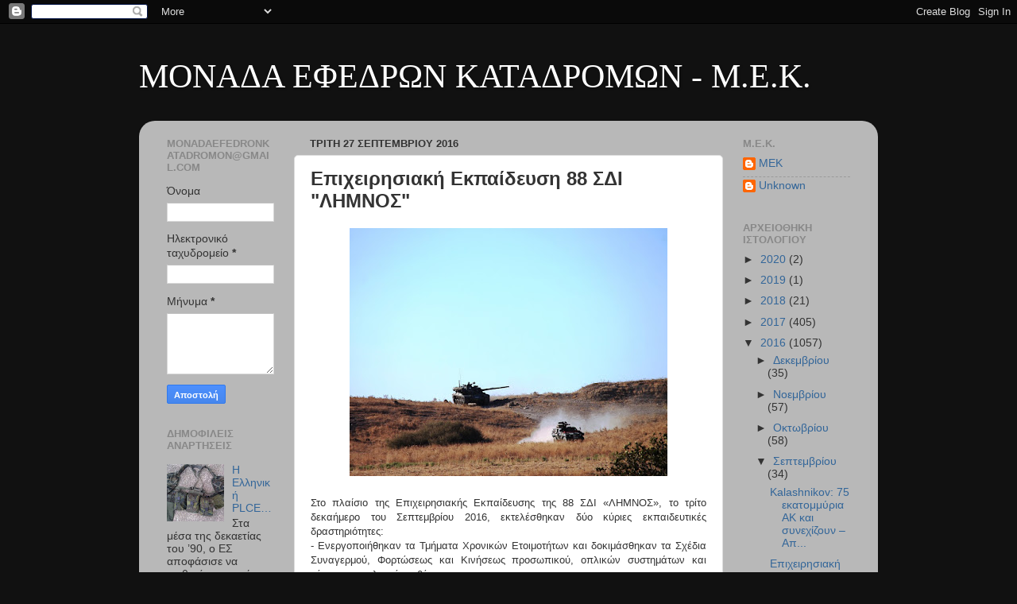

--- FILE ---
content_type: text/html; charset=UTF-8
request_url: https://monada-efedron-katadromon.blogspot.com/2016/09/88.html
body_size: 18141
content:
<!DOCTYPE html>
<html class='v2' dir='ltr' lang='el'>
<head>
<link href='https://www.blogger.com/static/v1/widgets/335934321-css_bundle_v2.css' rel='stylesheet' type='text/css'/>
<meta content='width=1100' name='viewport'/>
<meta content='text/html; charset=UTF-8' http-equiv='Content-Type'/>
<meta content='blogger' name='generator'/>
<link href='https://monada-efedron-katadromon.blogspot.com/favicon.ico' rel='icon' type='image/x-icon'/>
<link href='http://monada-efedron-katadromon.blogspot.com/2016/09/88.html' rel='canonical'/>
<link rel="alternate" type="application/atom+xml" title="ΜΟΝΑΔΑ ΕΦΕΔΡΩΝ ΚΑΤΑΔΡΟΜΩΝ  -  M.E.K. - Atom" href="https://monada-efedron-katadromon.blogspot.com/feeds/posts/default" />
<link rel="alternate" type="application/rss+xml" title="ΜΟΝΑΔΑ ΕΦΕΔΡΩΝ ΚΑΤΑΔΡΟΜΩΝ  -  M.E.K. - RSS" href="https://monada-efedron-katadromon.blogspot.com/feeds/posts/default?alt=rss" />
<link rel="service.post" type="application/atom+xml" title="ΜΟΝΑΔΑ ΕΦΕΔΡΩΝ ΚΑΤΑΔΡΟΜΩΝ  -  M.E.K. - Atom" href="https://www.blogger.com/feeds/4180475217311186462/posts/default" />

<link rel="alternate" type="application/atom+xml" title="ΜΟΝΑΔΑ ΕΦΕΔΡΩΝ ΚΑΤΑΔΡΟΜΩΝ  -  M.E.K. - Atom" href="https://monada-efedron-katadromon.blogspot.com/feeds/307920905897059307/comments/default" />
<!--Can't find substitution for tag [blog.ieCssRetrofitLinks]-->
<link href='https://blogger.googleusercontent.com/img/b/R29vZ2xl/AVvXsEj35gPbEQFY7fAX406F2T2SrT1runLJOCGQLmLSdhig5bKXvuBp-KXRDa1der_pGPqdujGQyuNe10Uv5QWQrFilsrA3kvogjjLGcuHKc4QVjBgAVXH0en_rVTYTgV8MAUB-uh0tFgW0FHU/s400/2.JPG' rel='image_src'/>
<meta content='http://monada-efedron-katadromon.blogspot.com/2016/09/88.html' property='og:url'/>
<meta content='Επιχειρησιακή Εκπαίδευση 88 ΣΔΙ &quot;ΛΗΜΝΟΣ&quot;' property='og:title'/>
<meta content='      Στο πλαίσιο της Επιχειρησιακής Εκπαίδευσης της 88 ΣΔΙ «ΛΗΜΝΟΣ», το τρίτο δεκαήμερο του Σεπτεμβρίου 2016, εκτελέσθηκαν δύο κύριες εκπαι...' property='og:description'/>
<meta content='https://blogger.googleusercontent.com/img/b/R29vZ2xl/AVvXsEj35gPbEQFY7fAX406F2T2SrT1runLJOCGQLmLSdhig5bKXvuBp-KXRDa1der_pGPqdujGQyuNe10Uv5QWQrFilsrA3kvogjjLGcuHKc4QVjBgAVXH0en_rVTYTgV8MAUB-uh0tFgW0FHU/w1200-h630-p-k-no-nu/2.JPG' property='og:image'/>
<title>ΜΟΝΑΔΑ ΕΦΕΔΡΩΝ ΚΑΤΑΔΡΟΜΩΝ  -  M.E.K.: Επιχειρησιακή Εκπαίδευση 88 ΣΔΙ "ΛΗΜΝΟΣ"</title>
<style id='page-skin-1' type='text/css'><!--
/*-----------------------------------------------
Blogger Template Style
Name:     Picture Window
Designer: Blogger
URL:      www.blogger.com
----------------------------------------------- */
/* Content
----------------------------------------------- */
body {
font: normal normal 15px Arial, Tahoma, Helvetica, FreeSans, sans-serif;
color: #333333;
background: #111111 none no-repeat scroll center center;
}
html body .region-inner {
min-width: 0;
max-width: 100%;
width: auto;
}
.content-outer {
font-size: 90%;
}
a:link {
text-decoration:none;
color: #336699;
}
a:visited {
text-decoration:none;
color: #6699cc;
}
a:hover {
text-decoration:underline;
color: #33aaff;
}
.content-outer {
background: transparent none repeat scroll top left;
-moz-border-radius: 0;
-webkit-border-radius: 0;
-goog-ms-border-radius: 0;
border-radius: 0;
-moz-box-shadow: 0 0 0 rgba(0, 0, 0, .15);
-webkit-box-shadow: 0 0 0 rgba(0, 0, 0, .15);
-goog-ms-box-shadow: 0 0 0 rgba(0, 0, 0, .15);
box-shadow: 0 0 0 rgba(0, 0, 0, .15);
margin: 20px auto;
}
.content-inner {
padding: 0;
}
/* Header
----------------------------------------------- */
.header-outer {
background: transparent none repeat-x scroll top left;
_background-image: none;
color: #ffffff;
-moz-border-radius: 0;
-webkit-border-radius: 0;
-goog-ms-border-radius: 0;
border-radius: 0;
}
.Header img, .Header #header-inner {
-moz-border-radius: 0;
-webkit-border-radius: 0;
-goog-ms-border-radius: 0;
border-radius: 0;
}
.header-inner .Header .titlewrapper,
.header-inner .Header .descriptionwrapper {
padding-left: 0;
padding-right: 0;
}
.Header h1 {
font: normal normal 42px Georgia, Utopia, 'Palatino Linotype', Palatino, serif;
text-shadow: 1px 1px 3px rgba(0, 0, 0, 0.3);
}
.Header h1 a {
color: #ffffff;
}
.Header .description {
font-size: 130%;
}
/* Tabs
----------------------------------------------- */
.tabs-inner {
margin: .5em 20px 0;
padding: 0;
}
.tabs-inner .section {
margin: 0;
}
.tabs-inner .widget ul {
padding: 0;
background: transparent none repeat scroll bottom;
-moz-border-radius: 0;
-webkit-border-radius: 0;
-goog-ms-border-radius: 0;
border-radius: 0;
}
.tabs-inner .widget li {
border: none;
}
.tabs-inner .widget li a {
display: inline-block;
padding: .5em 1em;
margin-right: .25em;
color: #ffffff;
font: normal normal 15px Arial, Tahoma, Helvetica, FreeSans, sans-serif;
-moz-border-radius: 10px 10px 0 0;
-webkit-border-top-left-radius: 10px;
-webkit-border-top-right-radius: 10px;
-goog-ms-border-radius: 10px 10px 0 0;
border-radius: 10px 10px 0 0;
background: transparent url(https://resources.blogblog.com/blogblog/data/1kt/transparent/black50.png) repeat scroll top left;
border-right: 1px solid transparent;
}
.tabs-inner .widget li:first-child a {
padding-left: 1.25em;
-moz-border-radius-topleft: 10px;
-moz-border-radius-bottomleft: 0;
-webkit-border-top-left-radius: 10px;
-webkit-border-bottom-left-radius: 0;
-goog-ms-border-top-left-radius: 10px;
-goog-ms-border-bottom-left-radius: 0;
border-top-left-radius: 10px;
border-bottom-left-radius: 0;
}
.tabs-inner .widget li.selected a,
.tabs-inner .widget li a:hover {
position: relative;
z-index: 1;
background: transparent url(https://resources.blogblog.com/blogblog/data/1kt/transparent/white80.png) repeat scroll bottom;
color: #336699;
-moz-box-shadow: 0 0 3px rgba(0, 0, 0, .15);
-webkit-box-shadow: 0 0 3px rgba(0, 0, 0, .15);
-goog-ms-box-shadow: 0 0 3px rgba(0, 0, 0, .15);
box-shadow: 0 0 3px rgba(0, 0, 0, .15);
}
/* Headings
----------------------------------------------- */
h2 {
font: bold normal 13px Arial, Tahoma, Helvetica, FreeSans, sans-serif;
text-transform: uppercase;
color: #888888;
margin: .5em 0;
}
/* Main
----------------------------------------------- */
.main-outer {
background: transparent url(https://resources.blogblog.com/blogblog/data/1kt/transparent/white80.png) repeat scroll top left;
-moz-border-radius: 20px 20px 0 0;
-webkit-border-top-left-radius: 20px;
-webkit-border-top-right-radius: 20px;
-webkit-border-bottom-left-radius: 0;
-webkit-border-bottom-right-radius: 0;
-goog-ms-border-radius: 20px 20px 0 0;
border-radius: 20px 20px 0 0;
-moz-box-shadow: 0 1px 3px rgba(0, 0, 0, .15);
-webkit-box-shadow: 0 1px 3px rgba(0, 0, 0, .15);
-goog-ms-box-shadow: 0 1px 3px rgba(0, 0, 0, .15);
box-shadow: 0 1px 3px rgba(0, 0, 0, .15);
}
.main-inner {
padding: 15px 20px 20px;
}
.main-inner .column-center-inner {
padding: 0 0;
}
.main-inner .column-left-inner {
padding-left: 0;
}
.main-inner .column-right-inner {
padding-right: 0;
}
/* Posts
----------------------------------------------- */
h3.post-title {
margin: 0;
font: normal bold 24px Arial, Tahoma, Helvetica, FreeSans, sans-serif;
}
.comments h4 {
margin: 1em 0 0;
font: normal bold 24px Arial, Tahoma, Helvetica, FreeSans, sans-serif;
}
.date-header span {
color: #333333;
}
.post-outer {
background-color: #ffffff;
border: solid 1px #dddddd;
-moz-border-radius: 5px;
-webkit-border-radius: 5px;
border-radius: 5px;
-goog-ms-border-radius: 5px;
padding: 15px 20px;
margin: 0 -20px 20px;
}
.post-body {
line-height: 1.4;
font-size: 110%;
position: relative;
}
.post-header {
margin: 0 0 1.5em;
color: #999999;
line-height: 1.6;
}
.post-footer {
margin: .5em 0 0;
color: #999999;
line-height: 1.6;
}
#blog-pager {
font-size: 140%
}
#comments .comment-author {
padding-top: 1.5em;
border-top: dashed 1px #ccc;
border-top: dashed 1px rgba(128, 128, 128, .5);
background-position: 0 1.5em;
}
#comments .comment-author:first-child {
padding-top: 0;
border-top: none;
}
.avatar-image-container {
margin: .2em 0 0;
}
/* Comments
----------------------------------------------- */
.comments .comments-content .icon.blog-author {
background-repeat: no-repeat;
background-image: url([data-uri]);
}
.comments .comments-content .loadmore a {
border-top: 1px solid #33aaff;
border-bottom: 1px solid #33aaff;
}
.comments .continue {
border-top: 2px solid #33aaff;
}
/* Widgets
----------------------------------------------- */
.widget ul, .widget #ArchiveList ul.flat {
padding: 0;
list-style: none;
}
.widget ul li, .widget #ArchiveList ul.flat li {
border-top: dashed 1px #ccc;
border-top: dashed 1px rgba(128, 128, 128, .5);
}
.widget ul li:first-child, .widget #ArchiveList ul.flat li:first-child {
border-top: none;
}
.widget .post-body ul {
list-style: disc;
}
.widget .post-body ul li {
border: none;
}
/* Footer
----------------------------------------------- */
.footer-outer {
color:#cccccc;
background: transparent url(https://resources.blogblog.com/blogblog/data/1kt/transparent/black50.png) repeat scroll top left;
-moz-border-radius: 0 0 20px 20px;
-webkit-border-top-left-radius: 0;
-webkit-border-top-right-radius: 0;
-webkit-border-bottom-left-radius: 20px;
-webkit-border-bottom-right-radius: 20px;
-goog-ms-border-radius: 0 0 20px 20px;
border-radius: 0 0 20px 20px;
-moz-box-shadow: 0 1px 3px rgba(0, 0, 0, .15);
-webkit-box-shadow: 0 1px 3px rgba(0, 0, 0, .15);
-goog-ms-box-shadow: 0 1px 3px rgba(0, 0, 0, .15);
box-shadow: 0 1px 3px rgba(0, 0, 0, .15);
}
.footer-inner {
padding: 10px 20px 20px;
}
.footer-outer a {
color: #99ccee;
}
.footer-outer a:visited {
color: #77aaee;
}
.footer-outer a:hover {
color: #33aaff;
}
.footer-outer .widget h2 {
color: #aaaaaa;
}
/* Mobile
----------------------------------------------- */
html body.mobile {
height: auto;
}
html body.mobile {
min-height: 480px;
background-size: 100% auto;
}
.mobile .body-fauxcolumn-outer {
background: transparent none repeat scroll top left;
}
html .mobile .mobile-date-outer, html .mobile .blog-pager {
border-bottom: none;
background: transparent url(https://resources.blogblog.com/blogblog/data/1kt/transparent/white80.png) repeat scroll top left;
margin-bottom: 10px;
}
.mobile .date-outer {
background: transparent url(https://resources.blogblog.com/blogblog/data/1kt/transparent/white80.png) repeat scroll top left;
}
.mobile .header-outer, .mobile .main-outer,
.mobile .post-outer, .mobile .footer-outer {
-moz-border-radius: 0;
-webkit-border-radius: 0;
-goog-ms-border-radius: 0;
border-radius: 0;
}
.mobile .content-outer,
.mobile .main-outer,
.mobile .post-outer {
background: inherit;
border: none;
}
.mobile .content-outer {
font-size: 100%;
}
.mobile-link-button {
background-color: #336699;
}
.mobile-link-button a:link, .mobile-link-button a:visited {
color: #ffffff;
}
.mobile-index-contents {
color: #333333;
}
.mobile .tabs-inner .PageList .widget-content {
background: transparent url(https://resources.blogblog.com/blogblog/data/1kt/transparent/white80.png) repeat scroll bottom;
color: #336699;
}
.mobile .tabs-inner .PageList .widget-content .pagelist-arrow {
border-left: 1px solid transparent;
}

--></style>
<style id='template-skin-1' type='text/css'><!--
body {
min-width: 930px;
}
.content-outer, .content-fauxcolumn-outer, .region-inner {
min-width: 930px;
max-width: 930px;
_width: 930px;
}
.main-inner .columns {
padding-left: 180px;
padding-right: 180px;
}
.main-inner .fauxcolumn-center-outer {
left: 180px;
right: 180px;
/* IE6 does not respect left and right together */
_width: expression(this.parentNode.offsetWidth -
parseInt("180px") -
parseInt("180px") + 'px');
}
.main-inner .fauxcolumn-left-outer {
width: 180px;
}
.main-inner .fauxcolumn-right-outer {
width: 180px;
}
.main-inner .column-left-outer {
width: 180px;
right: 100%;
margin-left: -180px;
}
.main-inner .column-right-outer {
width: 180px;
margin-right: -180px;
}
#layout {
min-width: 0;
}
#layout .content-outer {
min-width: 0;
width: 800px;
}
#layout .region-inner {
min-width: 0;
width: auto;
}
body#layout div.add_widget {
padding: 8px;
}
body#layout div.add_widget a {
margin-left: 32px;
}
--></style>
<link href='https://www.blogger.com/dyn-css/authorization.css?targetBlogID=4180475217311186462&amp;zx=24ceb2a5-4425-403f-8107-3c0fd8635ed3' media='none' onload='if(media!=&#39;all&#39;)media=&#39;all&#39;' rel='stylesheet'/><noscript><link href='https://www.blogger.com/dyn-css/authorization.css?targetBlogID=4180475217311186462&amp;zx=24ceb2a5-4425-403f-8107-3c0fd8635ed3' rel='stylesheet'/></noscript>
<meta name='google-adsense-platform-account' content='ca-host-pub-1556223355139109'/>
<meta name='google-adsense-platform-domain' content='blogspot.com'/>

</head>
<body class='loading variant-open'>
<div class='navbar section' id='navbar' name='Navbar'><div class='widget Navbar' data-version='1' id='Navbar1'><script type="text/javascript">
    function setAttributeOnload(object, attribute, val) {
      if(window.addEventListener) {
        window.addEventListener('load',
          function(){ object[attribute] = val; }, false);
      } else {
        window.attachEvent('onload', function(){ object[attribute] = val; });
      }
    }
  </script>
<div id="navbar-iframe-container"></div>
<script type="text/javascript" src="https://apis.google.com/js/platform.js"></script>
<script type="text/javascript">
      gapi.load("gapi.iframes:gapi.iframes.style.bubble", function() {
        if (gapi.iframes && gapi.iframes.getContext) {
          gapi.iframes.getContext().openChild({
              url: 'https://www.blogger.com/navbar/4180475217311186462?po\x3d307920905897059307\x26origin\x3dhttps://monada-efedron-katadromon.blogspot.com',
              where: document.getElementById("navbar-iframe-container"),
              id: "navbar-iframe"
          });
        }
      });
    </script><script type="text/javascript">
(function() {
var script = document.createElement('script');
script.type = 'text/javascript';
script.src = '//pagead2.googlesyndication.com/pagead/js/google_top_exp.js';
var head = document.getElementsByTagName('head')[0];
if (head) {
head.appendChild(script);
}})();
</script>
</div></div>
<div class='body-fauxcolumns'>
<div class='fauxcolumn-outer body-fauxcolumn-outer'>
<div class='cap-top'>
<div class='cap-left'></div>
<div class='cap-right'></div>
</div>
<div class='fauxborder-left'>
<div class='fauxborder-right'></div>
<div class='fauxcolumn-inner'>
</div>
</div>
<div class='cap-bottom'>
<div class='cap-left'></div>
<div class='cap-right'></div>
</div>
</div>
</div>
<div class='content'>
<div class='content-fauxcolumns'>
<div class='fauxcolumn-outer content-fauxcolumn-outer'>
<div class='cap-top'>
<div class='cap-left'></div>
<div class='cap-right'></div>
</div>
<div class='fauxborder-left'>
<div class='fauxborder-right'></div>
<div class='fauxcolumn-inner'>
</div>
</div>
<div class='cap-bottom'>
<div class='cap-left'></div>
<div class='cap-right'></div>
</div>
</div>
</div>
<div class='content-outer'>
<div class='content-cap-top cap-top'>
<div class='cap-left'></div>
<div class='cap-right'></div>
</div>
<div class='fauxborder-left content-fauxborder-left'>
<div class='fauxborder-right content-fauxborder-right'></div>
<div class='content-inner'>
<header>
<div class='header-outer'>
<div class='header-cap-top cap-top'>
<div class='cap-left'></div>
<div class='cap-right'></div>
</div>
<div class='fauxborder-left header-fauxborder-left'>
<div class='fauxborder-right header-fauxborder-right'></div>
<div class='region-inner header-inner'>
<div class='header section' id='header' name='Κεφαλίδα'><div class='widget Header' data-version='1' id='Header1'>
<div id='header-inner'>
<div class='titlewrapper'>
<h1 class='title'>
<a href='https://monada-efedron-katadromon.blogspot.com/'>
ΜΟΝΑΔΑ ΕΦΕΔΡΩΝ ΚΑΤΑΔΡΟΜΩΝ  -  M.E.K.
</a>
</h1>
</div>
<div class='descriptionwrapper'>
<p class='description'><span>
</span></p>
</div>
</div>
</div></div>
</div>
</div>
<div class='header-cap-bottom cap-bottom'>
<div class='cap-left'></div>
<div class='cap-right'></div>
</div>
</div>
</header>
<div class='tabs-outer'>
<div class='tabs-cap-top cap-top'>
<div class='cap-left'></div>
<div class='cap-right'></div>
</div>
<div class='fauxborder-left tabs-fauxborder-left'>
<div class='fauxborder-right tabs-fauxborder-right'></div>
<div class='region-inner tabs-inner'>
<div class='tabs no-items section' id='crosscol' name='Σε όλες τις στήλες'></div>
<div class='tabs no-items section' id='crosscol-overflow' name='Cross-Column 2'></div>
</div>
</div>
<div class='tabs-cap-bottom cap-bottom'>
<div class='cap-left'></div>
<div class='cap-right'></div>
</div>
</div>
<div class='main-outer'>
<div class='main-cap-top cap-top'>
<div class='cap-left'></div>
<div class='cap-right'></div>
</div>
<div class='fauxborder-left main-fauxborder-left'>
<div class='fauxborder-right main-fauxborder-right'></div>
<div class='region-inner main-inner'>
<div class='columns fauxcolumns'>
<div class='fauxcolumn-outer fauxcolumn-center-outer'>
<div class='cap-top'>
<div class='cap-left'></div>
<div class='cap-right'></div>
</div>
<div class='fauxborder-left'>
<div class='fauxborder-right'></div>
<div class='fauxcolumn-inner'>
</div>
</div>
<div class='cap-bottom'>
<div class='cap-left'></div>
<div class='cap-right'></div>
</div>
</div>
<div class='fauxcolumn-outer fauxcolumn-left-outer'>
<div class='cap-top'>
<div class='cap-left'></div>
<div class='cap-right'></div>
</div>
<div class='fauxborder-left'>
<div class='fauxborder-right'></div>
<div class='fauxcolumn-inner'>
</div>
</div>
<div class='cap-bottom'>
<div class='cap-left'></div>
<div class='cap-right'></div>
</div>
</div>
<div class='fauxcolumn-outer fauxcolumn-right-outer'>
<div class='cap-top'>
<div class='cap-left'></div>
<div class='cap-right'></div>
</div>
<div class='fauxborder-left'>
<div class='fauxborder-right'></div>
<div class='fauxcolumn-inner'>
</div>
</div>
<div class='cap-bottom'>
<div class='cap-left'></div>
<div class='cap-right'></div>
</div>
</div>
<!-- corrects IE6 width calculation -->
<div class='columns-inner'>
<div class='column-center-outer'>
<div class='column-center-inner'>
<div class='main section' id='main' name='Κύριος'><div class='widget Blog' data-version='1' id='Blog1'>
<div class='blog-posts hfeed'>

          <div class="date-outer">
        
<h2 class='date-header'><span>Τρίτη 27 Σεπτεμβρίου 2016</span></h2>

          <div class="date-posts">
        
<div class='post-outer'>
<div class='post hentry uncustomized-post-template' itemprop='blogPost' itemscope='itemscope' itemtype='http://schema.org/BlogPosting'>
<meta content='https://blogger.googleusercontent.com/img/b/R29vZ2xl/AVvXsEj35gPbEQFY7fAX406F2T2SrT1runLJOCGQLmLSdhig5bKXvuBp-KXRDa1der_pGPqdujGQyuNe10Uv5QWQrFilsrA3kvogjjLGcuHKc4QVjBgAVXH0en_rVTYTgV8MAUB-uh0tFgW0FHU/s400/2.JPG' itemprop='image_url'/>
<meta content='4180475217311186462' itemprop='blogId'/>
<meta content='307920905897059307' itemprop='postId'/>
<a name='307920905897059307'></a>
<h3 class='post-title entry-title' itemprop='name'>
Επιχειρησιακή Εκπαίδευση 88 ΣΔΙ "ΛΗΜΝΟΣ"
</h3>
<div class='post-header'>
<div class='post-header-line-1'></div>
</div>
<div class='post-body entry-content' id='post-body-307920905897059307' itemprop='description articleBody'>
<div dir="ltr" style="text-align: left;" trbidi="on">
<div class="separator" style="clear: both; text-align: center;">
<a href="https://blogger.googleusercontent.com/img/b/R29vZ2xl/AVvXsEj35gPbEQFY7fAX406F2T2SrT1runLJOCGQLmLSdhig5bKXvuBp-KXRDa1der_pGPqdujGQyuNe10Uv5QWQrFilsrA3kvogjjLGcuHKc4QVjBgAVXH0en_rVTYTgV8MAUB-uh0tFgW0FHU/s1600/2.JPG" imageanchor="1" style="margin-left: 1em; margin-right: 1em;"><img border="0" height="312" src="https://blogger.googleusercontent.com/img/b/R29vZ2xl/AVvXsEj35gPbEQFY7fAX406F2T2SrT1runLJOCGQLmLSdhig5bKXvuBp-KXRDa1der_pGPqdujGQyuNe10Uv5QWQrFilsrA3kvogjjLGcuHKc4QVjBgAVXH0en_rVTYTgV8MAUB-uh0tFgW0FHU/s400/2.JPG" width="400" /></a></div>
<div class="separator" style="clear: both; text-align: center;">
<br /></div>
<div style="background-color: white; border-radius: 0px !important; color: #333333; font-family: Arial; font-size: 12px; text-align: justify;">
<span style="border-radius: 0px !important; font-size: 13px;"><span style="border-radius: 0px !important;">Στο πλαίσιο της Επιχειρησιακής Εκπαίδευσης της 88 ΣΔΙ &#171;ΛΗΜΝΟΣ&#187;, το τρίτο δεκαήμερο του Σεπτεμβρίου 2016, εκτελέσθηκαν δύο κύριες εκπαιδευτικές δραστηριότητες:</span><span style="border-radius: 0px !important;"></span></span></div>
<div style="background-color: white; border-radius: 0px !important; color: #333333; font-family: Arial; font-size: 12px; text-align: justify;">
<span style="border-radius: 0px !important; font-size: 13px;"><span style="border-radius: 0px !important;">- Ενεργοποιήθηκαν τα Τμήματα Χρονικών Ετοιμοτήτων και δοκιμάσθηκαν τα Σχέδια Συναγερμού, Φορτώσεως και Κινήσεως προσωπικού, οπλικών συστημάτων και μέσων σε επιλεγμένες θέσεις.</span><span style="border-radius: 0px !important;"></span></span></div>
<div style="background-color: white; border-radius: 0px !important; color: #333333; font-family: Arial; font-size: 12px; text-align: justify;">
<span style="border-radius: 0px !important; font-size: 13px;">- Πραγματοποιήθηκε ταχεία ανάπτυξη Αυτοκινούμενης Πυροβολαρχίας Μέσου Πυροβολικού Μάχης, ανάπτυξη Αντιαεροπορικών Συστημάτων, καθώς και εκτελέσθηκε άσκηση εξάλειψης εχθρικού Αεροπρογεφυρώματος.</span></div>
<div style="background-color: white; border-radius: 0px !important; color: #333333; font-family: Arial; font-size: 12px; text-align: justify;">
<span style="border-radius: 0px !important; font-size: 13px;"><br /></span></div>
<br />
<div class="separator" style="clear: both; text-align: center;">
<a href="https://blogger.googleusercontent.com/img/b/R29vZ2xl/AVvXsEhe4uaLB2TR1RrPB15lV3c1AiR_V8zVTQZvyih7reblt2g8jfT1bHxeBLczaAmogJ9AnlqbivpEcXD0F0W-zNir4wwdB8blht-9I7_IrV3nkYSghkEl8tB3ly0LVWa4sxEyojkj_3CUu_8/s1600/3.JPG" imageanchor="1" style="margin-left: 1em; margin-right: 1em;"><img border="0" height="266" src="https://blogger.googleusercontent.com/img/b/R29vZ2xl/AVvXsEhe4uaLB2TR1RrPB15lV3c1AiR_V8zVTQZvyih7reblt2g8jfT1bHxeBLczaAmogJ9AnlqbivpEcXD0F0W-zNir4wwdB8blht-9I7_IrV3nkYSghkEl8tB3ly0LVWa4sxEyojkj_3CUu_8/s400/3.JPG" width="400" /></a></div>
<br />
<div class="separator" style="clear: both; text-align: center;">
<a href="https://blogger.googleusercontent.com/img/b/R29vZ2xl/AVvXsEhwBDqPiYfd7kZMcO3bSMYpJBmyeGPfruuDKnowG4o0WGwLloQFQxRISnlGAuiMDOA_iiLqwC-ZlJDp_lZmPjFpzl3IVfTODF-a43ZFS9M995vYFYCm44Ax71BTURh8gF5fXsPmvAnv6iU/s1600/4.JPG" imageanchor="1" style="margin-left: 1em; margin-right: 1em;"><img border="0" height="188" src="https://blogger.googleusercontent.com/img/b/R29vZ2xl/AVvXsEhwBDqPiYfd7kZMcO3bSMYpJBmyeGPfruuDKnowG4o0WGwLloQFQxRISnlGAuiMDOA_iiLqwC-ZlJDp_lZmPjFpzl3IVfTODF-a43ZFS9M995vYFYCm44Ax71BTURh8gF5fXsPmvAnv6iU/s400/4.JPG" width="400" /></a></div>
<br />
<div class="separator" style="clear: both; text-align: center;">
<a href="https://blogger.googleusercontent.com/img/b/R29vZ2xl/AVvXsEgVsuMW1BgESSt-h-9luJYk-icjbrV1cRsN6ZxSBwNrl0B0A9XP12aXHMJKwm3bU8WAIKXLMTzeTm0N_3QoU5rGAGHTAQDjcJ6E60m2RPXMBWWoUge2AlZu0LGPzfCwauJJypsfItIZ9QQ/s1600/5.JPG" imageanchor="1" style="margin-left: 1em; margin-right: 1em;"><img border="0" height="205" src="https://blogger.googleusercontent.com/img/b/R29vZ2xl/AVvXsEgVsuMW1BgESSt-h-9luJYk-icjbrV1cRsN6ZxSBwNrl0B0A9XP12aXHMJKwm3bU8WAIKXLMTzeTm0N_3QoU5rGAGHTAQDjcJ6E60m2RPXMBWWoUge2AlZu0LGPzfCwauJJypsfItIZ9QQ/s400/5.JPG" width="400" /></a></div>
<br />
<div class="separator" style="clear: both; text-align: center;">
<a href="https://blogger.googleusercontent.com/img/b/R29vZ2xl/AVvXsEhYdqua-M0auGyFr3Ci3lixupbcAFpTyKQFvm4JTZtOCnFaoY9uOTiGFqoJH4Zk8-systLpe96iwfkFzXQC55dHe0CBmymuIRKyLWo5y2DrgNs-O4ATUoAWkcrfmFcYaQ-VgMS2SXKFMRU/s1600/6.JPG" imageanchor="1" style="margin-left: 1em; margin-right: 1em;"><img border="0" height="266" src="https://blogger.googleusercontent.com/img/b/R29vZ2xl/AVvXsEhYdqua-M0auGyFr3Ci3lixupbcAFpTyKQFvm4JTZtOCnFaoY9uOTiGFqoJH4Zk8-systLpe96iwfkFzXQC55dHe0CBmymuIRKyLWo5y2DrgNs-O4ATUoAWkcrfmFcYaQ-VgMS2SXKFMRU/s400/6.JPG" width="400" /></a></div>
<br />
<div class="separator" style="clear: both; text-align: center;">
<a href="https://blogger.googleusercontent.com/img/b/R29vZ2xl/AVvXsEjnX3uKCDj1YUBE-UnO-y41akOlWcEKWDY5Oiq_mVfGLU7bGIENLYsEvUv-rHcngIQHPvDbxAXoer_IhAtdCeM8P71jyO7hHfjJC3jst16rEfETciaAFzjjmDEetVfgflBQb7FU6hB5VxA/s1600/7.JPG" imageanchor="1" style="margin-left: 1em; margin-right: 1em;"><img border="0" height="157" src="https://blogger.googleusercontent.com/img/b/R29vZ2xl/AVvXsEjnX3uKCDj1YUBE-UnO-y41akOlWcEKWDY5Oiq_mVfGLU7bGIENLYsEvUv-rHcngIQHPvDbxAXoer_IhAtdCeM8P71jyO7hHfjJC3jst16rEfETciaAFzjjmDEetVfgflBQb7FU6hB5VxA/s400/7.JPG" width="400" /></a></div>
<br />
<div class="separator" style="clear: both; text-align: center;">
<a href="https://blogger.googleusercontent.com/img/b/R29vZ2xl/AVvXsEgH7ZPFqni4jdId0CIa12d1zm-WpeKR3JfcmPsoHLOalsdZYyjytSf8IP92N3sPMKMKXvubB9K0LB7neOdNuocPrMXpcmPK0vBq-YkDcO82kVt97tBt4bkRGArL-SgKCnNe-j97a1HshpY/s1600/8.JPG" imageanchor="1" style="margin-left: 1em; margin-right: 1em;"><img border="0" height="206" src="https://blogger.googleusercontent.com/img/b/R29vZ2xl/AVvXsEgH7ZPFqni4jdId0CIa12d1zm-WpeKR3JfcmPsoHLOalsdZYyjytSf8IP92N3sPMKMKXvubB9K0LB7neOdNuocPrMXpcmPK0vBq-YkDcO82kVt97tBt4bkRGArL-SgKCnNe-j97a1HshpY/s400/8.JPG" width="400" /></a></div>
<br />
<div class="separator" style="clear: both; text-align: center;">
<a href="https://blogger.googleusercontent.com/img/b/R29vZ2xl/AVvXsEgCHU4VEHqFbd8O5fn6XJpRw765KaIn0SemvRVh_dOVk4uYOLFmUM5GuEYJ1v-OSIZs2y6jjv179mZvkFDWN_fL7Ejwas8ngla-MuvwKUUpnkHEs-ZV_gqdMH3rDL3X1b4K9qA0L6qjiZ8/s1600/9.JPG" imageanchor="1" style="margin-left: 1em; margin-right: 1em;"><img border="0" height="198" src="https://blogger.googleusercontent.com/img/b/R29vZ2xl/AVvXsEgCHU4VEHqFbd8O5fn6XJpRw765KaIn0SemvRVh_dOVk4uYOLFmUM5GuEYJ1v-OSIZs2y6jjv179mZvkFDWN_fL7Ejwas8ngla-MuvwKUUpnkHEs-ZV_gqdMH3rDL3X1b4K9qA0L6qjiZ8/s400/9.JPG" width="400" /></a></div>
<br />
<div class="separator" style="clear: both; text-align: center;">
<a href="https://blogger.googleusercontent.com/img/b/R29vZ2xl/AVvXsEjdbnDQROL0foRkGiuFg26mrXlCxuRjhNfwTwmchzhRokUgNVM4FHtefwHMePv2pDbUj6v6PueInDkKQ2o2jaVLlw4ntp-OCHKt609LJc1TftFPaMLmp1Ae2e1B84fY0TVtC7te73mUxPc/s1600/10+%25281%2529.JPG" imageanchor="1" style="margin-left: 1em; margin-right: 1em;"><img border="0" height="266" src="https://blogger.googleusercontent.com/img/b/R29vZ2xl/AVvXsEjdbnDQROL0foRkGiuFg26mrXlCxuRjhNfwTwmchzhRokUgNVM4FHtefwHMePv2pDbUj6v6PueInDkKQ2o2jaVLlw4ntp-OCHKt609LJc1TftFPaMLmp1Ae2e1B84fY0TVtC7te73mUxPc/s400/10+%25281%2529.JPG" width="400" /></a></div>
<br />
<div class="separator" style="clear: both; text-align: center;">
<a href="https://blogger.googleusercontent.com/img/b/R29vZ2xl/AVvXsEhgYyyK5S1MZ0j0NjrDzyojrUb0YJxPyHsxI28aBf88idQD8TJuvTwHNXTmhOgLSHn4VN0zUdsezVpwYyf0bu83gdd6o-6npgH0XNxkeoKz6tS_gPNzQ4APDYkQQredofyUoQr85nisvJM/s1600/11.JPG" imageanchor="1" style="margin-left: 1em; margin-right: 1em;"><img border="0" height="266" src="https://blogger.googleusercontent.com/img/b/R29vZ2xl/AVvXsEhgYyyK5S1MZ0j0NjrDzyojrUb0YJxPyHsxI28aBf88idQD8TJuvTwHNXTmhOgLSHn4VN0zUdsezVpwYyf0bu83gdd6o-6npgH0XNxkeoKz6tS_gPNzQ4APDYkQQredofyUoQr85nisvJM/s400/11.JPG" width="400" /></a></div>
<br />
<div class="separator" style="clear: both; text-align: center;">
<a href="https://blogger.googleusercontent.com/img/b/R29vZ2xl/AVvXsEg_wVrihtG4EIvRNpoxwX_Cxp2mLmAPbgeeE5xQTmwE4v1EW4KljTjHji1Q3Dti5_ggYi48I7zDqg8ZzA5t18xffUvqgcGABHD8WUFw0R3HQl4WA7AuE3EfWa4BVVpHIrBa1ObSvoGfr04/s1600/12.JPG" imageanchor="1" style="margin-left: 1em; margin-right: 1em;"><img border="0" height="266" src="https://blogger.googleusercontent.com/img/b/R29vZ2xl/AVvXsEg_wVrihtG4EIvRNpoxwX_Cxp2mLmAPbgeeE5xQTmwE4v1EW4KljTjHji1Q3Dti5_ggYi48I7zDqg8ZzA5t18xffUvqgcGABHD8WUFw0R3HQl4WA7AuE3EfWa4BVVpHIrBa1ObSvoGfr04/s400/12.JPG" width="400" /></a></div>
<div class="separator" style="clear: both; text-align: center;">
<br /></div>
<div class="separator" style="clear: both; text-align: center;">
ΠΗΓΗ</div>
<div class="separator" style="clear: both; text-align: center;">
http://www.army.gr/default.php?pname=Article&amp;art_id=92448&amp;cat_id=14&amp;la=1</div>
<div style="background-color: white; border-radius: 0px !important; color: #333333; font-family: Arial; font-size: 12px; text-align: justify;">
<span style="border-radius: 0px !important; font-size: 13px;"><br /></span></div>
</div>
<div style='clear: both;'></div>
</div>
<div class='post-footer'>
<div class='post-footer-line post-footer-line-1'>
<span class='post-author vcard'>
Αναρτήθηκε από
<span class='fn' itemprop='author' itemscope='itemscope' itemtype='http://schema.org/Person'>
<meta content='https://www.blogger.com/profile/15234885939620472134' itemprop='url'/>
<a class='g-profile' href='https://www.blogger.com/profile/15234885939620472134' rel='author' title='author profile'>
<span itemprop='name'>MEK</span>
</a>
</span>
</span>
<span class='post-timestamp'>
στις
<meta content='http://monada-efedron-katadromon.blogspot.com/2016/09/88.html' itemprop='url'/>
<a class='timestamp-link' href='https://monada-efedron-katadromon.blogspot.com/2016/09/88.html' rel='bookmark' title='permanent link'><abbr class='published' itemprop='datePublished' title='2016-09-27T12:46:00-07:00'>12:46&#8239;μ.μ.</abbr></a>
</span>
<span class='post-comment-link'>
</span>
<span class='post-icons'>
<span class='item-action'>
<a href='https://www.blogger.com/email-post/4180475217311186462/307920905897059307' title='Αποστολή ανάρτησης'>
<img alt='' class='icon-action' height='13' src='https://resources.blogblog.com/img/icon18_email.gif' width='18'/>
</a>
</span>
<span class='item-control blog-admin pid-1863902754'>
<a href='https://www.blogger.com/post-edit.g?blogID=4180475217311186462&postID=307920905897059307&from=pencil' title='Επεξεργασία ανάρτησης'>
<img alt='' class='icon-action' height='18' src='https://resources.blogblog.com/img/icon18_edit_allbkg.gif' width='18'/>
</a>
</span>
</span>
<div class='post-share-buttons goog-inline-block'>
<a class='goog-inline-block share-button sb-email' href='https://www.blogger.com/share-post.g?blogID=4180475217311186462&postID=307920905897059307&target=email' target='_blank' title='Αποστολή με μήνυμα ηλεκτρονικού ταχυδρομείου
'><span class='share-button-link-text'>Αποστολή με μήνυμα ηλεκτρονικού ταχυδρομείου
</span></a><a class='goog-inline-block share-button sb-blog' href='https://www.blogger.com/share-post.g?blogID=4180475217311186462&postID=307920905897059307&target=blog' onclick='window.open(this.href, "_blank", "height=270,width=475"); return false;' target='_blank' title='BlogThis!'><span class='share-button-link-text'>BlogThis!</span></a><a class='goog-inline-block share-button sb-twitter' href='https://www.blogger.com/share-post.g?blogID=4180475217311186462&postID=307920905897059307&target=twitter' target='_blank' title='Κοινοποίηση στο X'><span class='share-button-link-text'>Κοινοποίηση στο X</span></a><a class='goog-inline-block share-button sb-facebook' href='https://www.blogger.com/share-post.g?blogID=4180475217311186462&postID=307920905897059307&target=facebook' onclick='window.open(this.href, "_blank", "height=430,width=640"); return false;' target='_blank' title='Μοιραστείτε το στο Facebook'><span class='share-button-link-text'>Μοιραστείτε το στο Facebook</span></a><a class='goog-inline-block share-button sb-pinterest' href='https://www.blogger.com/share-post.g?blogID=4180475217311186462&postID=307920905897059307&target=pinterest' target='_blank' title='Κοινοποίηση στο Pinterest'><span class='share-button-link-text'>Κοινοποίηση στο Pinterest</span></a>
</div>
</div>
<div class='post-footer-line post-footer-line-2'>
<span class='post-labels'>
</span>
</div>
<div class='post-footer-line post-footer-line-3'>
<span class='post-location'>
</span>
</div>
</div>
</div>
<div class='comments' id='comments'>
<a name='comments'></a>
<h4>Δεν υπάρχουν σχόλια:</h4>
<div id='Blog1_comments-block-wrapper'>
<dl class='avatar-comment-indent' id='comments-block'>
</dl>
</div>
<p class='comment-footer'>
<div class='comment-form'>
<a name='comment-form'></a>
<h4 id='comment-post-message'>Δημοσίευση σχολίου</h4>
<p>
</p>
<a href='https://www.blogger.com/comment/frame/4180475217311186462?po=307920905897059307&hl=el&saa=85391&origin=https://monada-efedron-katadromon.blogspot.com' id='comment-editor-src'></a>
<iframe allowtransparency='true' class='blogger-iframe-colorize blogger-comment-from-post' frameborder='0' height='410px' id='comment-editor' name='comment-editor' src='' width='100%'></iframe>
<script src='https://www.blogger.com/static/v1/jsbin/2830521187-comment_from_post_iframe.js' type='text/javascript'></script>
<script type='text/javascript'>
      BLOG_CMT_createIframe('https://www.blogger.com/rpc_relay.html');
    </script>
</div>
</p>
</div>
</div>

        </div></div>
      
</div>
<div class='blog-pager' id='blog-pager'>
<span id='blog-pager-newer-link'>
<a class='blog-pager-newer-link' href='https://monada-efedron-katadromon.blogspot.com/2016/09/hk416-famas.html' id='Blog1_blog-pager-newer-link' title='Νεότερη ανάρτηση'>Νεότερη ανάρτηση</a>
</span>
<span id='blog-pager-older-link'>
<a class='blog-pager-older-link' href='https://monada-efedron-katadromon.blogspot.com/2016/09/g36ka4m1.html' id='Blog1_blog-pager-older-link' title='Παλαιότερη Ανάρτηση'>Παλαιότερη Ανάρτηση</a>
</span>
<a class='home-link' href='https://monada-efedron-katadromon.blogspot.com/'>Αρχική σελίδα</a>
</div>
<div class='clear'></div>
<div class='post-feeds'>
<div class='feed-links'>
Εγγραφή σε:
<a class='feed-link' href='https://monada-efedron-katadromon.blogspot.com/feeds/307920905897059307/comments/default' target='_blank' type='application/atom+xml'>Σχόλια ανάρτησης (Atom)</a>
</div>
</div>
</div></div>
</div>
</div>
<div class='column-left-outer'>
<div class='column-left-inner'>
<aside>
<div class='sidebar section' id='sidebar-left-1'><div class='widget ContactForm' data-version='1' id='ContactForm1'>
<h2 class='title'>monadaefedronkatadromon@gmail.com</h2>
<div class='contact-form-widget'>
<div class='form'>
<form name='contact-form'>
<p></p>
Όνομα
<br/>
<input class='contact-form-name' id='ContactForm1_contact-form-name' name='name' size='30' type='text' value=''/>
<p></p>
Ηλεκτρονικό ταχυδρομείο
<span style='font-weight: bolder;'>*</span>
<br/>
<input class='contact-form-email' id='ContactForm1_contact-form-email' name='email' size='30' type='text' value=''/>
<p></p>
Μήνυμα
<span style='font-weight: bolder;'>*</span>
<br/>
<textarea class='contact-form-email-message' cols='25' id='ContactForm1_contact-form-email-message' name='email-message' rows='5'></textarea>
<p></p>
<input class='contact-form-button contact-form-button-submit' id='ContactForm1_contact-form-submit' type='button' value='Αποστολή'/>
<p></p>
<div style='text-align: center; max-width: 222px; width: 100%'>
<p class='contact-form-error-message' id='ContactForm1_contact-form-error-message'></p>
<p class='contact-form-success-message' id='ContactForm1_contact-form-success-message'></p>
</div>
</form>
</div>
</div>
<div class='clear'></div>
</div><div class='widget PopularPosts' data-version='1' id='PopularPosts1'>
<h2>Δημοφιλείς αναρτήσεις</h2>
<div class='widget-content popular-posts'>
<ul>
<li>
<div class='item-content'>
<div class='item-thumbnail'>
<a href='https://monada-efedron-katadromon.blogspot.com/2016/08/plce.html' target='_blank'>
<img alt='' border='0' src='https://blogger.googleusercontent.com/img/b/R29vZ2xl/AVvXsEhH8MGiW3wEvaSCXyJZZ_go-NonUdeXLuTabcqQr6QrFhdPIRUSqxNuGlJGCEZRSiTaNLReyQuZRFSuM03pyGoX8wj-39bjLAf2gRkcj5Pc0Hf7Lbxzk25Z7XtlELgeSQSzOPwqmfCg930/w72-h72-p-k-no-nu/29107729402_0bb991c014_z.jpg'/>
</a>
</div>
<div class='item-title'><a href='https://monada-efedron-katadromon.blogspot.com/2016/08/plce.html'>Η Ελληνική PLCE&#8230;</a></div>
<div class='item-snippet'>       Στα μέσα της δεκαετίας του &#8217;90, ο ΕΣ αποφάσισε να υιοθετήσει μια νέα εξάρτυση για το προσωπικό των Ειδικών Δυνάμεων. Η μέχρι τότε χρη...</div>
</div>
<div style='clear: both;'></div>
</li>
<li>
<div class='item-content'>
<div class='item-thumbnail'>
<a href='https://monada-efedron-katadromon.blogspot.com/2016/01/162-556-mm.html' target='_blank'>
<img alt='' border='0' src='https://blogger.googleusercontent.com/img/b/R29vZ2xl/AVvXsEjq8FopWToPblVZDEcasisR_wT8QcoRrFndT5ur5cNjL0c9M4NaxkbGV3B-_qyExBGkKvK1fHucGUE3sOeDFJheP4BOhke0Ed7KlirjUA7oAsmrpcx9p_3dDa_wLtTke7rJ8jpIJGeyR_p4/w72-h72-p-k-no-nu/M16A2.jpg'/>
</a>
</div>
<div class='item-title'><a href='https://monada-efedron-katadromon.blogspot.com/2016/01/162-556-mm.html'>Το τυφέκιο εφόδου Μ16Α2 των 5.56 mm</a></div>
<div class='item-snippet'>        ΤΥΦΕΚΙΟ M16A2EΜ4 CARBINE     Το τυφέκιο εφόδου M16A2 είναι αμερικανικής κατασκευής και προέλευσης τυφέκιο μάχης (κατηγορίας M16) που...</div>
</div>
<div style='clear: both;'></div>
</li>
<li>
<div class='item-content'>
<div class='item-thumbnail'>
<a href='https://monada-efedron-katadromon.blogspot.com/2016/01/fn-fal.html' target='_blank'>
<img alt='' border='0' src='https://blogger.googleusercontent.com/img/b/R29vZ2xl/AVvXsEjSA4Bio_kfcR5xzOOeWdtorfdkBsEHSkpvT3GIQoMVMsYj3gcHIW7cBX93jfe6Cz37wpnID157tXT__n9MdYFjXkA2JFBy8dqF3OpZ03LU4n-s-R5ZNhYIPZfq-yMutPJ-OZpM2lpu9mR5/w72-h72-p-k-no-nu/fnfal.jpg'/>
</a>
</div>
<div class='item-title'><a href='https://monada-efedron-katadromon.blogspot.com/2016/01/fn-fal.html'>FN FAL: το τυφέκιο θρύλος</a></div>
<div class='item-snippet'>       Το Βέλγιο είναι μια χώρα περισσότερο γνωστή για τις επιδόσεις στη γαστρονομία και τον αθλητισμό. Οι θεσπέσιες πραλίνες είναι ξακουστέ...</div>
</div>
<div style='clear: both;'></div>
</li>
<li>
<div class='item-content'>
<div class='item-thumbnail'>
<a href='https://monada-efedron-katadromon.blogspot.com/2016/03/1970-1990.html' target='_blank'>
<img alt='' border='0' src='https://lh3.googleusercontent.com/blogger_img_proxy/AEn0k_urD8gA7CgU0TODTGeiHX4-zXaRmvGXiONfVe42c8XfLOHcAtVrqvlZY8LpUiiq4MKo_3TYYZgw2SYhY6DK7YYWkZ40Oj33rANX9qZPcHEyrZv_BlR8fVNBXBSisHEkaPPrgg=w72-h72-p-k-no-nu'/>
</a>
</div>
<div class='item-title'><a href='https://monada-efedron-katadromon.blogspot.com/2016/03/1970-1990.html'>Τεθωρακισμένα Οχήματα Μάχης Πεζικού &#8211; Η Εξέλιξη του Είδους (1970-1990)</a></div>
<div class='item-snippet'>    35 χρόνια μετά το Bradley παραμένει ένα ισχυρό και εντυπωσιακό όχημα    Συνεχίζοντας&#160; το αφιέρωμα &#160;φτάνουμε στη δεκαετία του 1970: ο Ψυχ...</div>
</div>
<div style='clear: both;'></div>
</li>
<li>
<div class='item-content'>
<div class='item-thumbnail'>
<a href='https://monada-efedron-katadromon.blogspot.com/2020/03/blog-post.html' target='_blank'>
<img alt='' border='0' src='https://blogger.googleusercontent.com/img/b/R29vZ2xl/AVvXsEgekafi92v9tZpRBxiZjAlfUZu9D_P3g-hYpxTtI8Zyk9dJkodmotZNyR3DvgJrDAQ6D-Hd9hD6klhUy7fEkI2gyrZ0kr0q0eh1MlKKlLM0TV1Yp_1mdg5pvp3MM2Qii724N-E4CsX8w4MI/w72-h72-p-k-no-nu/FB_IMG_1532450302755.jpg'/>
</a>
</div>
<div class='item-title'><a href='https://monada-efedron-katadromon.blogspot.com/2020/03/blog-post.html'>Η Μονάδα Εφέδρων Καταδρομών ΜΕΚ σε έτοιμοτητα </a></div>
<div class='item-snippet'> Καλησπέρα Έλληνες   Τα γεγονότα των τελευταίων ημερών μας καλούν στο καθήκον.  Η Μονάδα Εφέδρων Καταδρομών ΜΕΚ δηλώνει πλήρως επιχειρησιακή...</div>
</div>
<div style='clear: both;'></div>
</li>
<li>
<div class='item-content'>
<div class='item-thumbnail'>
<a href='https://monada-efedron-katadromon.blogspot.com/2013/08/1974-34_19.html' target='_blank'>
<img alt='' border='0' src='https://blogger.googleusercontent.com/img/b/R29vZ2xl/AVvXsEhlegRMmXWT5QEZ09slKzdtnZnJ1DZcFVsJrvIopLE_a5nWayzEHeR7tTzy-swkheOF07lc0XDtzDzo0erSCLNh_kBCbil-RFuHawJn1Oz-fIEx2GHuqanwElv46ynLMaNDdZZXMHUFEEB3/w72-h72-p-k-no-nu/1174635_613073725399766_1403841315_n.jpg'/>
</a>
</div>
<div class='item-title'><a href='https://monada-efedron-katadromon.blogspot.com/2013/08/1974-34_19.html'>Κύπρος 1974. Ένα προσωπικό ημερολόγιο από τον Καταδρομέα της 34ΜΚ Κύριο Πέτρο Σολωμού. Μέρος &#900;θ.</a></div>
<div class='item-snippet'>  Μέρος &#900;Ή     Τα κείμενα δημοσιεύονται ακριβώς όπως τα έγραψε ο Κύριος Σολωμού.         Με τη κατάταξη στο Κ.Ε.Μ.Κ. Στράκκα -Δευτερά Σεπτέμ...</div>
</div>
<div style='clear: both;'></div>
</li>
<li>
<div class='item-content'>
<div class='item-thumbnail'>
<a href='https://monada-efedron-katadromon.blogspot.com/2016/01/g3a3-762-mm.html' target='_blank'>
<img alt='' border='0' src='https://blogger.googleusercontent.com/img/b/R29vZ2xl/AVvXsEiRwnmWvWLCvxA_ivhR8llKuUabnKaZA09C9UB29puXcz51Qfd0VOPAZKaVSk5uP04nSDijKO1SVgQ4Ao1pGFVZ7usgwK2tnfJuPntQkKBL9jMf3dT0aFemhzfHY0hYpXbXv5ysOIEMwLHh/w72-h72-p-k-no-nu/DCB_Shooting_G3_pictures.jpg'/>
</a>
</div>
<div class='item-title'><a href='https://monada-efedron-katadromon.blogspot.com/2016/01/g3a3-762-mm.html'>Το τυφέκιο εφόδου G3A3/A4 των 7,62 mm </a></div>
<div class='item-snippet'>     Είναι αερόψυκτο και λειτουργεί με την παλινδρόμηση των κινητών μερών με τη βοήθεια των αερίων και του επανατατικού ελατηρίου. Τροφοδοτε...</div>
</div>
<div style='clear: both;'></div>
</li>
<li>
<div class='item-content'>
<div class='item-thumbnail'>
<a href='https://monada-efedron-katadromon.blogspot.com/2020/04/steyr-solothurn-mp34.html' target='_blank'>
<img alt='' border='0' src='https://blogger.googleusercontent.com/img/b/R29vZ2xl/AVvXsEjshY3Io34r0B6NlkS67F0ihDVLkP2h861irISE_l0NKzkNWlmyS0IuGdgShCEblaGVZTuGUku4q6WV1ScpKXTo4eeWLfevycTBlu-FCOStUi756UoV-7nhk1K8AiuEOv3G8O2Dh4tXT3PA/w72-h72-p-k-no-nu/MP_34.jpeg'/>
</a>
</div>
<div class='item-title'><a href='https://monada-efedron-katadromon.blogspot.com/2020/04/steyr-solothurn-mp34.html'>ΤΟ ΥΠΟΠΟΛΥΒΟΛΟ STEYR-SOLOTHURN MP34</a></div>
<div class='item-snippet'>       &#160;Α. ΤΕΧΝΙΚΑ ΧΑΡΑΚΤΗΡΙΣΤΙΚΑ ΤΟΥ ΥΠΟΠΟΛΥΒΟΛΟΥ STEYR-SOLOTHURN. &#160;&#160;&#160;&#160;&#160; ΣΤΟΙΧΕΙΑ &#160; &#160; &#160; &#160; &#160; &#160; &#160; &#160; &#160; &#160; &#160; &#160; &#160; &#160;&#160; ΔΙΑΣΤΑΣΕΙΣ 01. Διαμέτρημα &#160; ...</div>
</div>
<div style='clear: both;'></div>
</li>
<li>
<div class='item-content'>
<div class='item-thumbnail'>
<a href='https://monada-efedron-katadromon.blogspot.com/2016/02/316.html' target='_blank'>
<img alt='' border='0' src='https://lh3.googleusercontent.com/blogger_img_proxy/AEn0k_sSgsYg4iHcwdUASBIVzIrLgjJv9Q8CuVQd1BpojfusIs4eqOYiKRlSC3qnYQbGyk7PObI9cBpMdK0RZYC8ZH1YU9mFsmAmlyuexcOHBu7aYvpcIpyclSqfWg=w72-h72-p-k-no-nu'/>
</a>
</div>
<div class='item-title'><a href='https://monada-efedron-katadromon.blogspot.com/2016/02/316.html'>Στόχος &#171;Εν Όψει&#187; :Καταδίωξη &#171;εχθρικής Φ/Γ&#187; απο Υ/Β του ΠΝ στο Μυρτώο Πέλαγος&#8230; &#171;ΠΕΡΙΣΚΟΠΙΟ 3/16&#187;! (φώτο)</a></div>
<div class='item-snippet'>    Καταδίωξη εχθρικής Φρεγάτας από φίλιο Υποβρύχιο&#160; του ΠΝ και αντιστρόφως , με ρεαλιστική απεικόνιση&#160; στο Πλαίσιο της Άσκηση του Πολεμικού...</div>
</div>
<div style='clear: both;'></div>
</li>
<li>
<div class='item-content'>
<div class='item-thumbnail'>
<a href='https://monada-efedron-katadromon.blogspot.com/2017/03/blog-post_88.html' target='_blank'>
<img alt='' border='0' src='https://blogger.googleusercontent.com/img/b/R29vZ2xl/AVvXsEgaruQ1BrXkkoIPN9AoJ5AQSzlm7f2TGC7Uhyowa4Co3YclslqasOYae-ZLUhEBAVFK4GU2beDPSY7xgrQJI16DxJX9jNiFHqb8V9AHb8yu4Iy5X-zUhIxGExVwsosM9GQUWdGo5ulc9CrV/w72-h72-p-k-no-nu/19.JPG'/>
</a>
</div>
<div class='item-title'><a href='https://monada-efedron-katadromon.blogspot.com/2017/03/blog-post_88.html'>Αξιολόγηση Δυνάμεων Αμέσου Επέμβασης</a></div>
<div class='item-snippet'>        Στο πλαίσιο της επιχειρησιακής εκπαίδευσης και του ελέγχου του βαθμού άμεσης ετοιμότητας, αξιολογήθηκαν, τον μήνα Φεβρουάριο 2017, ο...</div>
</div>
<div style='clear: both;'></div>
</li>
</ul>
<div class='clear'></div>
</div>
</div><div class='widget Stats' data-version='1' id='Stats1'>
<h2>Συνολικές προβολές σελίδας</h2>
<div class='widget-content'>
<div id='Stats1_content' style='display: none;'>
<span class='counter-wrapper text-counter-wrapper' id='Stats1_totalCount'>
</span>
<div class='clear'></div>
</div>
</div>
</div></div>
</aside>
</div>
</div>
<div class='column-right-outer'>
<div class='column-right-inner'>
<aside>
<div class='sidebar section' id='sidebar-right-1'><div class='widget Profile' data-version='1' id='Profile1'>
<h2>M.E.K.</h2>
<div class='widget-content'>
<ul>
<li><a class='profile-name-link g-profile' href='https://www.blogger.com/profile/15234885939620472134' style='background-image: url(//www.blogger.com/img/logo-16.png);'>MEK</a></li>
<li><a class='profile-name-link g-profile' href='https://www.blogger.com/profile/17454611226121814916' style='background-image: url(//www.blogger.com/img/logo-16.png);'>Unknown</a></li>
</ul>
<div class='clear'></div>
</div>
</div><div class='widget BlogArchive' data-version='1' id='BlogArchive1'>
<h2>Αρχειοθήκη ιστολογίου</h2>
<div class='widget-content'>
<div id='ArchiveList'>
<div id='BlogArchive1_ArchiveList'>
<ul class='hierarchy'>
<li class='archivedate collapsed'>
<a class='toggle' href='javascript:void(0)'>
<span class='zippy'>

        &#9658;&#160;
      
</span>
</a>
<a class='post-count-link' href='https://monada-efedron-katadromon.blogspot.com/2020/'>
2020
</a>
<span class='post-count' dir='ltr'>(2)</span>
<ul class='hierarchy'>
<li class='archivedate collapsed'>
<a class='toggle' href='javascript:void(0)'>
<span class='zippy'>

        &#9658;&#160;
      
</span>
</a>
<a class='post-count-link' href='https://monada-efedron-katadromon.blogspot.com/2020/04/'>
Απριλίου
</a>
<span class='post-count' dir='ltr'>(1)</span>
</li>
</ul>
<ul class='hierarchy'>
<li class='archivedate collapsed'>
<a class='toggle' href='javascript:void(0)'>
<span class='zippy'>

        &#9658;&#160;
      
</span>
</a>
<a class='post-count-link' href='https://monada-efedron-katadromon.blogspot.com/2020/03/'>
Μαρτίου
</a>
<span class='post-count' dir='ltr'>(1)</span>
</li>
</ul>
</li>
</ul>
<ul class='hierarchy'>
<li class='archivedate collapsed'>
<a class='toggle' href='javascript:void(0)'>
<span class='zippy'>

        &#9658;&#160;
      
</span>
</a>
<a class='post-count-link' href='https://monada-efedron-katadromon.blogspot.com/2019/'>
2019
</a>
<span class='post-count' dir='ltr'>(1)</span>
<ul class='hierarchy'>
<li class='archivedate collapsed'>
<a class='toggle' href='javascript:void(0)'>
<span class='zippy'>

        &#9658;&#160;
      
</span>
</a>
<a class='post-count-link' href='https://monada-efedron-katadromon.blogspot.com/2019/03/'>
Μαρτίου
</a>
<span class='post-count' dir='ltr'>(1)</span>
</li>
</ul>
</li>
</ul>
<ul class='hierarchy'>
<li class='archivedate collapsed'>
<a class='toggle' href='javascript:void(0)'>
<span class='zippy'>

        &#9658;&#160;
      
</span>
</a>
<a class='post-count-link' href='https://monada-efedron-katadromon.blogspot.com/2018/'>
2018
</a>
<span class='post-count' dir='ltr'>(21)</span>
<ul class='hierarchy'>
<li class='archivedate collapsed'>
<a class='toggle' href='javascript:void(0)'>
<span class='zippy'>

        &#9658;&#160;
      
</span>
</a>
<a class='post-count-link' href='https://monada-efedron-katadromon.blogspot.com/2018/08/'>
Αυγούστου
</a>
<span class='post-count' dir='ltr'>(1)</span>
</li>
</ul>
<ul class='hierarchy'>
<li class='archivedate collapsed'>
<a class='toggle' href='javascript:void(0)'>
<span class='zippy'>

        &#9658;&#160;
      
</span>
</a>
<a class='post-count-link' href='https://monada-efedron-katadromon.blogspot.com/2018/07/'>
Ιουλίου
</a>
<span class='post-count' dir='ltr'>(1)</span>
</li>
</ul>
<ul class='hierarchy'>
<li class='archivedate collapsed'>
<a class='toggle' href='javascript:void(0)'>
<span class='zippy'>

        &#9658;&#160;
      
</span>
</a>
<a class='post-count-link' href='https://monada-efedron-katadromon.blogspot.com/2018/04/'>
Απριλίου
</a>
<span class='post-count' dir='ltr'>(6)</span>
</li>
</ul>
<ul class='hierarchy'>
<li class='archivedate collapsed'>
<a class='toggle' href='javascript:void(0)'>
<span class='zippy'>

        &#9658;&#160;
      
</span>
</a>
<a class='post-count-link' href='https://monada-efedron-katadromon.blogspot.com/2018/03/'>
Μαρτίου
</a>
<span class='post-count' dir='ltr'>(7)</span>
</li>
</ul>
<ul class='hierarchy'>
<li class='archivedate collapsed'>
<a class='toggle' href='javascript:void(0)'>
<span class='zippy'>

        &#9658;&#160;
      
</span>
</a>
<a class='post-count-link' href='https://monada-efedron-katadromon.blogspot.com/2018/02/'>
Φεβρουαρίου
</a>
<span class='post-count' dir='ltr'>(1)</span>
</li>
</ul>
<ul class='hierarchy'>
<li class='archivedate collapsed'>
<a class='toggle' href='javascript:void(0)'>
<span class='zippy'>

        &#9658;&#160;
      
</span>
</a>
<a class='post-count-link' href='https://monada-efedron-katadromon.blogspot.com/2018/01/'>
Ιανουαρίου
</a>
<span class='post-count' dir='ltr'>(5)</span>
</li>
</ul>
</li>
</ul>
<ul class='hierarchy'>
<li class='archivedate collapsed'>
<a class='toggle' href='javascript:void(0)'>
<span class='zippy'>

        &#9658;&#160;
      
</span>
</a>
<a class='post-count-link' href='https://monada-efedron-katadromon.blogspot.com/2017/'>
2017
</a>
<span class='post-count' dir='ltr'>(405)</span>
<ul class='hierarchy'>
<li class='archivedate collapsed'>
<a class='toggle' href='javascript:void(0)'>
<span class='zippy'>

        &#9658;&#160;
      
</span>
</a>
<a class='post-count-link' href='https://monada-efedron-katadromon.blogspot.com/2017/12/'>
Δεκεμβρίου
</a>
<span class='post-count' dir='ltr'>(10)</span>
</li>
</ul>
<ul class='hierarchy'>
<li class='archivedate collapsed'>
<a class='toggle' href='javascript:void(0)'>
<span class='zippy'>

        &#9658;&#160;
      
</span>
</a>
<a class='post-count-link' href='https://monada-efedron-katadromon.blogspot.com/2017/11/'>
Νοεμβρίου
</a>
<span class='post-count' dir='ltr'>(11)</span>
</li>
</ul>
<ul class='hierarchy'>
<li class='archivedate collapsed'>
<a class='toggle' href='javascript:void(0)'>
<span class='zippy'>

        &#9658;&#160;
      
</span>
</a>
<a class='post-count-link' href='https://monada-efedron-katadromon.blogspot.com/2017/10/'>
Οκτωβρίου
</a>
<span class='post-count' dir='ltr'>(18)</span>
</li>
</ul>
<ul class='hierarchy'>
<li class='archivedate collapsed'>
<a class='toggle' href='javascript:void(0)'>
<span class='zippy'>

        &#9658;&#160;
      
</span>
</a>
<a class='post-count-link' href='https://monada-efedron-katadromon.blogspot.com/2017/09/'>
Σεπτεμβρίου
</a>
<span class='post-count' dir='ltr'>(31)</span>
</li>
</ul>
<ul class='hierarchy'>
<li class='archivedate collapsed'>
<a class='toggle' href='javascript:void(0)'>
<span class='zippy'>

        &#9658;&#160;
      
</span>
</a>
<a class='post-count-link' href='https://monada-efedron-katadromon.blogspot.com/2017/08/'>
Αυγούστου
</a>
<span class='post-count' dir='ltr'>(40)</span>
</li>
</ul>
<ul class='hierarchy'>
<li class='archivedate collapsed'>
<a class='toggle' href='javascript:void(0)'>
<span class='zippy'>

        &#9658;&#160;
      
</span>
</a>
<a class='post-count-link' href='https://monada-efedron-katadromon.blogspot.com/2017/07/'>
Ιουλίου
</a>
<span class='post-count' dir='ltr'>(55)</span>
</li>
</ul>
<ul class='hierarchy'>
<li class='archivedate collapsed'>
<a class='toggle' href='javascript:void(0)'>
<span class='zippy'>

        &#9658;&#160;
      
</span>
</a>
<a class='post-count-link' href='https://monada-efedron-katadromon.blogspot.com/2017/06/'>
Ιουνίου
</a>
<span class='post-count' dir='ltr'>(50)</span>
</li>
</ul>
<ul class='hierarchy'>
<li class='archivedate collapsed'>
<a class='toggle' href='javascript:void(0)'>
<span class='zippy'>

        &#9658;&#160;
      
</span>
</a>
<a class='post-count-link' href='https://monada-efedron-katadromon.blogspot.com/2017/05/'>
Μαΐου
</a>
<span class='post-count' dir='ltr'>(35)</span>
</li>
</ul>
<ul class='hierarchy'>
<li class='archivedate collapsed'>
<a class='toggle' href='javascript:void(0)'>
<span class='zippy'>

        &#9658;&#160;
      
</span>
</a>
<a class='post-count-link' href='https://monada-efedron-katadromon.blogspot.com/2017/04/'>
Απριλίου
</a>
<span class='post-count' dir='ltr'>(44)</span>
</li>
</ul>
<ul class='hierarchy'>
<li class='archivedate collapsed'>
<a class='toggle' href='javascript:void(0)'>
<span class='zippy'>

        &#9658;&#160;
      
</span>
</a>
<a class='post-count-link' href='https://monada-efedron-katadromon.blogspot.com/2017/03/'>
Μαρτίου
</a>
<span class='post-count' dir='ltr'>(37)</span>
</li>
</ul>
<ul class='hierarchy'>
<li class='archivedate collapsed'>
<a class='toggle' href='javascript:void(0)'>
<span class='zippy'>

        &#9658;&#160;
      
</span>
</a>
<a class='post-count-link' href='https://monada-efedron-katadromon.blogspot.com/2017/02/'>
Φεβρουαρίου
</a>
<span class='post-count' dir='ltr'>(35)</span>
</li>
</ul>
<ul class='hierarchy'>
<li class='archivedate collapsed'>
<a class='toggle' href='javascript:void(0)'>
<span class='zippy'>

        &#9658;&#160;
      
</span>
</a>
<a class='post-count-link' href='https://monada-efedron-katadromon.blogspot.com/2017/01/'>
Ιανουαρίου
</a>
<span class='post-count' dir='ltr'>(39)</span>
</li>
</ul>
</li>
</ul>
<ul class='hierarchy'>
<li class='archivedate expanded'>
<a class='toggle' href='javascript:void(0)'>
<span class='zippy toggle-open'>

        &#9660;&#160;
      
</span>
</a>
<a class='post-count-link' href='https://monada-efedron-katadromon.blogspot.com/2016/'>
2016
</a>
<span class='post-count' dir='ltr'>(1057)</span>
<ul class='hierarchy'>
<li class='archivedate collapsed'>
<a class='toggle' href='javascript:void(0)'>
<span class='zippy'>

        &#9658;&#160;
      
</span>
</a>
<a class='post-count-link' href='https://monada-efedron-katadromon.blogspot.com/2016/12/'>
Δεκεμβρίου
</a>
<span class='post-count' dir='ltr'>(35)</span>
</li>
</ul>
<ul class='hierarchy'>
<li class='archivedate collapsed'>
<a class='toggle' href='javascript:void(0)'>
<span class='zippy'>

        &#9658;&#160;
      
</span>
</a>
<a class='post-count-link' href='https://monada-efedron-katadromon.blogspot.com/2016/11/'>
Νοεμβρίου
</a>
<span class='post-count' dir='ltr'>(57)</span>
</li>
</ul>
<ul class='hierarchy'>
<li class='archivedate collapsed'>
<a class='toggle' href='javascript:void(0)'>
<span class='zippy'>

        &#9658;&#160;
      
</span>
</a>
<a class='post-count-link' href='https://monada-efedron-katadromon.blogspot.com/2016/10/'>
Οκτωβρίου
</a>
<span class='post-count' dir='ltr'>(58)</span>
</li>
</ul>
<ul class='hierarchy'>
<li class='archivedate expanded'>
<a class='toggle' href='javascript:void(0)'>
<span class='zippy toggle-open'>

        &#9660;&#160;
      
</span>
</a>
<a class='post-count-link' href='https://monada-efedron-katadromon.blogspot.com/2016/09/'>
Σεπτεμβρίου
</a>
<span class='post-count' dir='ltr'>(34)</span>
<ul class='posts'>
<li><a href='https://monada-efedron-katadromon.blogspot.com/2016/09/kalashnikov-75.html'>Kalashnikov: 75 εκατομμύρια ΑΚ και συνεχίζουν &#8211; Aπ...</a></li>
<li><a href='https://monada-efedron-katadromon.blogspot.com/2016/09/98.html'>Επιχειρησιακή Εκπαίδευση 98 ΑΔΤΕ</a></li>
<li><a href='https://monada-efedron-katadromon.blogspot.com/2016/09/hk416-famas.html'>Ο Στρατός της Γαλλίας επέλεξε το HK416 ως αντικατα...</a></li>
<li><a href='https://monada-efedron-katadromon.blogspot.com/2016/09/88.html'>Επιχειρησιακή Εκπαίδευση 88 ΣΔΙ &quot;ΛΗΜΝΟΣ&quot;</a></li>
<li><a href='https://monada-efedron-katadromon.blogspot.com/2016/09/g36ka4m1.html'>G36KA4M1 για τη Λιθουανία</a></li>
<li><a href='https://monada-efedron-katadromon.blogspot.com/2016/09/made-in-vietnam.html'>Αεροκίνηση made in Vietnam με υπογραφή Πάνου Καμμένου</a></li>
<li><a href='https://monada-efedron-katadromon.blogspot.com/2016/09/1.html'>Συνεκπαίδευση 1ης ΤΑΞΑΣ με Ισραηλινή Πολεμική Αερο...</a></li>
<li><a href='https://monada-efedron-katadromon.blogspot.com/2016/09/30.html'>Επιχειρησιακή Εκπαίδευση 30 Μ/Κ ΤΑΞ</a></li>
<li><a href='https://monada-efedron-katadromon.blogspot.com/2016/09/blog-post_24.html'>Ἡ Ὁσία Εὐφροσύνη</a></li>
<li><a href='https://monada-efedron-katadromon.blogspot.com/2016/09/2016_23.html'>Εκτέλεση Αεροκίνησης - Αντεπίθεσης &quot;ΣΑΡΙΣΑ&quot; 2016 (...</a></li>
<li><a href='https://monada-efedron-katadromon.blogspot.com/2016/09/blog-post_23.html'>Μνήμη Θαύματος τῆς Θεοτόκου καὶ Ἀειπαρθένου Μαρίας...</a></li>
<li><a href='https://monada-efedron-katadromon.blogspot.com/2016/09/2016.html'>Η αθέατη πλευρά της ΤΑΜΣ ΣΑΡΙΣΑ 2016</a></li>
<li><a href='https://monada-efedron-katadromon.blogspot.com/2016/09/blog-post_21.html'>Στη στεριά το Απάτσι που κατέπεσε [εικόνα]</a></li>
<li><a href='https://monada-efedron-katadromon.blogspot.com/2016/09/3.html'>Επιχειρησιακή Εκπαίδευση 3 Μ/Κ ΤΑΞ</a></li>
<li><a href='https://monada-efedron-katadromon.blogspot.com/2016/09/blog-post_19.html'>Ὁ Ἅγιος Εὐστάθιος καὶ οἱ σὺν αὐτῷ</a></li>
<li><a href='https://monada-efedron-katadromon.blogspot.com/2016/09/jegertroppen.html'>Jegertroppen: Η μοναδική μονάδα Ειδικών Δυνάμεων σ...</a></li>
<li><a href='https://monada-efedron-katadromon.blogspot.com/2016/09/vs-uk.html'>Διαφορά επιχειρησιακής αντίληψης και νοοτροπίας......</a></li>
<li><a href='https://monada-efedron-katadromon.blogspot.com/2016/09/80.html'>Επιχειρησιακή Εκπαίδευση 80 ΑΔΤΕ</a></li>
<li><a href='https://monada-efedron-katadromon.blogspot.com/2016/09/88-88-22-09-2016-2016.html'>Εκπαίδευση 88 ΣΔΙ</a></li>
<li><a href='https://monada-efedron-katadromon.blogspot.com/2016/09/blog-post_16.html'>Οἱ Ἁγίες Σοφία, Πίστη, Ἐλπίδα καὶ Ἀγάπη</a></li>
<li><a href='https://monada-efedron-katadromon.blogspot.com/2016/09/a-20.html'>Aφιέρωμα: 20 χρόνια από την ίδρυση της επίλεκτης Ζ...</a></li>
<li><a href='https://monada-efedron-katadromon.blogspot.com/2016/09/blog-post_15.html'>Ἡ Ἁγία Εὐφημία ἡ Μεγαλομάρτυς</a></li>
<li><a href='https://monada-efedron-katadromon.blogspot.com/2016/09/buk-m3.html'>Buk M3: Πιο φονικό από ποτέ</a></li>
<li><a href='https://monada-efedron-katadromon.blogspot.com/2016/09/e-50.html'>Eπιχειρησιακή Εκπαίδευση 50 Μ/Κ ΤΑΞ</a></li>
<li><a href='https://monada-efedron-katadromon.blogspot.com/2016/09/blog-post_13.html'>Ὕψωσις τοῦ Τιμίου καὶ Ζωοποιοῦ Σταυροῦ</a></li>
<li><a href='https://monada-efedron-katadromon.blogspot.com/2016/09/blog-post_6.html'>Βραδυνή προσευχή, με επίκληση στον φύλακα Άγγελο μ...</a></li>
<li><a href='https://monada-efedron-katadromon.blogspot.com/2016/09/blog-post_10.html'>Κύπρος: Ολοκληρώθηκε το Σχολείο Μαχητή Διοίκησης Π...</a></li>
<li><a href='https://monada-efedron-katadromon.blogspot.com/2016/09/blog-post_95.html'>Επιχειρησιακή Εκπαίδευση Γ&#900; ΣΣ</a></li>
<li><a href='https://monada-efedron-katadromon.blogspot.com/2016/09/hcuav-rx-1.html'>Το Ελληνικό Πολιτικό Μη-επανδρωμένο Αερόχημα HCUAV...</a></li>
<li><a href='https://monada-efedron-katadromon.blogspot.com/2016/09/blog-post_7.html'>Ἡ Γέννησις τῆς Ὑπεραγίας Θεοτόκου</a></li>
<li><a href='https://monada-efedron-katadromon.blogspot.com/2016/09/5.html'>5ος Μαραθώνιος Δρόμος Σχολής Υποβρυχίων Καταστροφών</a></li>
<li><a href='https://monada-efedron-katadromon.blogspot.com/2016/09/blog-post_2.html'>Επιχειρησιακή Εκπαίδευση ΧΙΙ Μ/Κ ΜΠ</a></li>
<li><a href='https://monada-efedron-katadromon.blogspot.com/2016/09/blog-post.html'>Επιχειρησιακή Εκπαίδευση Μονάδων Ειδικών Δυνάμεων</a></li>
<li><a href='https://monada-efedron-katadromon.blogspot.com/2016/09/minimi-762-mk3.html'>Το Βέλγιο πρόκειται να προμηθευτεί ελαφριά πολυβόλ...</a></li>
</ul>
</li>
</ul>
<ul class='hierarchy'>
<li class='archivedate collapsed'>
<a class='toggle' href='javascript:void(0)'>
<span class='zippy'>

        &#9658;&#160;
      
</span>
</a>
<a class='post-count-link' href='https://monada-efedron-katadromon.blogspot.com/2016/08/'>
Αυγούστου
</a>
<span class='post-count' dir='ltr'>(63)</span>
</li>
</ul>
<ul class='hierarchy'>
<li class='archivedate collapsed'>
<a class='toggle' href='javascript:void(0)'>
<span class='zippy'>

        &#9658;&#160;
      
</span>
</a>
<a class='post-count-link' href='https://monada-efedron-katadromon.blogspot.com/2016/07/'>
Ιουλίου
</a>
<span class='post-count' dir='ltr'>(97)</span>
</li>
</ul>
<ul class='hierarchy'>
<li class='archivedate collapsed'>
<a class='toggle' href='javascript:void(0)'>
<span class='zippy'>

        &#9658;&#160;
      
</span>
</a>
<a class='post-count-link' href='https://monada-efedron-katadromon.blogspot.com/2016/06/'>
Ιουνίου
</a>
<span class='post-count' dir='ltr'>(87)</span>
</li>
</ul>
<ul class='hierarchy'>
<li class='archivedate collapsed'>
<a class='toggle' href='javascript:void(0)'>
<span class='zippy'>

        &#9658;&#160;
      
</span>
</a>
<a class='post-count-link' href='https://monada-efedron-katadromon.blogspot.com/2016/05/'>
Μαΐου
</a>
<span class='post-count' dir='ltr'>(85)</span>
</li>
</ul>
<ul class='hierarchy'>
<li class='archivedate collapsed'>
<a class='toggle' href='javascript:void(0)'>
<span class='zippy'>

        &#9658;&#160;
      
</span>
</a>
<a class='post-count-link' href='https://monada-efedron-katadromon.blogspot.com/2016/04/'>
Απριλίου
</a>
<span class='post-count' dir='ltr'>(122)</span>
</li>
</ul>
<ul class='hierarchy'>
<li class='archivedate collapsed'>
<a class='toggle' href='javascript:void(0)'>
<span class='zippy'>

        &#9658;&#160;
      
</span>
</a>
<a class='post-count-link' href='https://monada-efedron-katadromon.blogspot.com/2016/03/'>
Μαρτίου
</a>
<span class='post-count' dir='ltr'>(120)</span>
</li>
</ul>
<ul class='hierarchy'>
<li class='archivedate collapsed'>
<a class='toggle' href='javascript:void(0)'>
<span class='zippy'>

        &#9658;&#160;
      
</span>
</a>
<a class='post-count-link' href='https://monada-efedron-katadromon.blogspot.com/2016/02/'>
Φεβρουαρίου
</a>
<span class='post-count' dir='ltr'>(162)</span>
</li>
</ul>
<ul class='hierarchy'>
<li class='archivedate collapsed'>
<a class='toggle' href='javascript:void(0)'>
<span class='zippy'>

        &#9658;&#160;
      
</span>
</a>
<a class='post-count-link' href='https://monada-efedron-katadromon.blogspot.com/2016/01/'>
Ιανουαρίου
</a>
<span class='post-count' dir='ltr'>(137)</span>
</li>
</ul>
</li>
</ul>
<ul class='hierarchy'>
<li class='archivedate collapsed'>
<a class='toggle' href='javascript:void(0)'>
<span class='zippy'>

        &#9658;&#160;
      
</span>
</a>
<a class='post-count-link' href='https://monada-efedron-katadromon.blogspot.com/2015/'>
2015
</a>
<span class='post-count' dir='ltr'>(274)</span>
<ul class='hierarchy'>
<li class='archivedate collapsed'>
<a class='toggle' href='javascript:void(0)'>
<span class='zippy'>

        &#9658;&#160;
      
</span>
</a>
<a class='post-count-link' href='https://monada-efedron-katadromon.blogspot.com/2015/12/'>
Δεκεμβρίου
</a>
<span class='post-count' dir='ltr'>(103)</span>
</li>
</ul>
<ul class='hierarchy'>
<li class='archivedate collapsed'>
<a class='toggle' href='javascript:void(0)'>
<span class='zippy'>

        &#9658;&#160;
      
</span>
</a>
<a class='post-count-link' href='https://monada-efedron-katadromon.blogspot.com/2015/11/'>
Νοεμβρίου
</a>
<span class='post-count' dir='ltr'>(112)</span>
</li>
</ul>
<ul class='hierarchy'>
<li class='archivedate collapsed'>
<a class='toggle' href='javascript:void(0)'>
<span class='zippy'>

        &#9658;&#160;
      
</span>
</a>
<a class='post-count-link' href='https://monada-efedron-katadromon.blogspot.com/2015/10/'>
Οκτωβρίου
</a>
<span class='post-count' dir='ltr'>(48)</span>
</li>
</ul>
<ul class='hierarchy'>
<li class='archivedate collapsed'>
<a class='toggle' href='javascript:void(0)'>
<span class='zippy'>

        &#9658;&#160;
      
</span>
</a>
<a class='post-count-link' href='https://monada-efedron-katadromon.blogspot.com/2015/08/'>
Αυγούστου
</a>
<span class='post-count' dir='ltr'>(2)</span>
</li>
</ul>
<ul class='hierarchy'>
<li class='archivedate collapsed'>
<a class='toggle' href='javascript:void(0)'>
<span class='zippy'>

        &#9658;&#160;
      
</span>
</a>
<a class='post-count-link' href='https://monada-efedron-katadromon.blogspot.com/2015/05/'>
Μαΐου
</a>
<span class='post-count' dir='ltr'>(2)</span>
</li>
</ul>
<ul class='hierarchy'>
<li class='archivedate collapsed'>
<a class='toggle' href='javascript:void(0)'>
<span class='zippy'>

        &#9658;&#160;
      
</span>
</a>
<a class='post-count-link' href='https://monada-efedron-katadromon.blogspot.com/2015/04/'>
Απριλίου
</a>
<span class='post-count' dir='ltr'>(4)</span>
</li>
</ul>
<ul class='hierarchy'>
<li class='archivedate collapsed'>
<a class='toggle' href='javascript:void(0)'>
<span class='zippy'>

        &#9658;&#160;
      
</span>
</a>
<a class='post-count-link' href='https://monada-efedron-katadromon.blogspot.com/2015/03/'>
Μαρτίου
</a>
<span class='post-count' dir='ltr'>(2)</span>
</li>
</ul>
<ul class='hierarchy'>
<li class='archivedate collapsed'>
<a class='toggle' href='javascript:void(0)'>
<span class='zippy'>

        &#9658;&#160;
      
</span>
</a>
<a class='post-count-link' href='https://monada-efedron-katadromon.blogspot.com/2015/01/'>
Ιανουαρίου
</a>
<span class='post-count' dir='ltr'>(1)</span>
</li>
</ul>
</li>
</ul>
<ul class='hierarchy'>
<li class='archivedate collapsed'>
<a class='toggle' href='javascript:void(0)'>
<span class='zippy'>

        &#9658;&#160;
      
</span>
</a>
<a class='post-count-link' href='https://monada-efedron-katadromon.blogspot.com/2014/'>
2014
</a>
<span class='post-count' dir='ltr'>(2)</span>
<ul class='hierarchy'>
<li class='archivedate collapsed'>
<a class='toggle' href='javascript:void(0)'>
<span class='zippy'>

        &#9658;&#160;
      
</span>
</a>
<a class='post-count-link' href='https://monada-efedron-katadromon.blogspot.com/2014/11/'>
Νοεμβρίου
</a>
<span class='post-count' dir='ltr'>(1)</span>
</li>
</ul>
<ul class='hierarchy'>
<li class='archivedate collapsed'>
<a class='toggle' href='javascript:void(0)'>
<span class='zippy'>

        &#9658;&#160;
      
</span>
</a>
<a class='post-count-link' href='https://monada-efedron-katadromon.blogspot.com/2014/07/'>
Ιουλίου
</a>
<span class='post-count' dir='ltr'>(1)</span>
</li>
</ul>
</li>
</ul>
<ul class='hierarchy'>
<li class='archivedate collapsed'>
<a class='toggle' href='javascript:void(0)'>
<span class='zippy'>

        &#9658;&#160;
      
</span>
</a>
<a class='post-count-link' href='https://monada-efedron-katadromon.blogspot.com/2013/'>
2013
</a>
<span class='post-count' dir='ltr'>(9)</span>
<ul class='hierarchy'>
<li class='archivedate collapsed'>
<a class='toggle' href='javascript:void(0)'>
<span class='zippy'>

        &#9658;&#160;
      
</span>
</a>
<a class='post-count-link' href='https://monada-efedron-katadromon.blogspot.com/2013/09/'>
Σεπτεμβρίου
</a>
<span class='post-count' dir='ltr'>(1)</span>
</li>
</ul>
<ul class='hierarchy'>
<li class='archivedate collapsed'>
<a class='toggle' href='javascript:void(0)'>
<span class='zippy'>

        &#9658;&#160;
      
</span>
</a>
<a class='post-count-link' href='https://monada-efedron-katadromon.blogspot.com/2013/08/'>
Αυγούστου
</a>
<span class='post-count' dir='ltr'>(6)</span>
</li>
</ul>
<ul class='hierarchy'>
<li class='archivedate collapsed'>
<a class='toggle' href='javascript:void(0)'>
<span class='zippy'>

        &#9658;&#160;
      
</span>
</a>
<a class='post-count-link' href='https://monada-efedron-katadromon.blogspot.com/2013/07/'>
Ιουλίου
</a>
<span class='post-count' dir='ltr'>(2)</span>
</li>
</ul>
</li>
</ul>
<ul class='hierarchy'>
<li class='archivedate collapsed'>
<a class='toggle' href='javascript:void(0)'>
<span class='zippy'>

        &#9658;&#160;
      
</span>
</a>
<a class='post-count-link' href='https://monada-efedron-katadromon.blogspot.com/2012/'>
2012
</a>
<span class='post-count' dir='ltr'>(2)</span>
<ul class='hierarchy'>
<li class='archivedate collapsed'>
<a class='toggle' href='javascript:void(0)'>
<span class='zippy'>

        &#9658;&#160;
      
</span>
</a>
<a class='post-count-link' href='https://monada-efedron-katadromon.blogspot.com/2012/09/'>
Σεπτεμβρίου
</a>
<span class='post-count' dir='ltr'>(2)</span>
</li>
</ul>
</li>
</ul>
</div>
</div>
<div class='clear'></div>
</div>
</div><div class='widget BlogSearch' data-version='1' id='BlogSearch1'>
<h2 class='title'>Αναζήτηση αυτού του ιστολογίου</h2>
<div class='widget-content'>
<div id='BlogSearch1_form'>
<form action='https://monada-efedron-katadromon.blogspot.com/search' class='gsc-search-box' target='_top'>
<table cellpadding='0' cellspacing='0' class='gsc-search-box'>
<tbody>
<tr>
<td class='gsc-input'>
<input autocomplete='off' class='gsc-input' name='q' size='10' title='search' type='text' value=''/>
</td>
<td class='gsc-search-button'>
<input class='gsc-search-button' title='search' type='submit' value='Αναζήτηση'/>
</td>
</tr>
</tbody>
</table>
</form>
</div>
</div>
<div class='clear'></div>
</div></div>
</aside>
</div>
</div>
</div>
<div style='clear: both'></div>
<!-- columns -->
</div>
<!-- main -->
</div>
</div>
<div class='main-cap-bottom cap-bottom'>
<div class='cap-left'></div>
<div class='cap-right'></div>
</div>
</div>
<footer>
<div class='footer-outer'>
<div class='footer-cap-top cap-top'>
<div class='cap-left'></div>
<div class='cap-right'></div>
</div>
<div class='fauxborder-left footer-fauxborder-left'>
<div class='fauxborder-right footer-fauxborder-right'></div>
<div class='region-inner footer-inner'>
<div class='foot no-items section' id='footer-1'></div>
<table border='0' cellpadding='0' cellspacing='0' class='section-columns columns-2'>
<tbody>
<tr>
<td class='first columns-cell'>
<div class='foot no-items section' id='footer-2-1'></div>
</td>
<td class='columns-cell'>
<div class='foot no-items section' id='footer-2-2'></div>
</td>
</tr>
</tbody>
</table>
<!-- outside of the include in order to lock Attribution widget -->
<div class='foot section' id='footer-3' name='Υποσέλιδο'><div class='widget Attribution' data-version='1' id='Attribution1'>
<div class='widget-content' style='text-align: center;'>
Θέμα Παράθυρο εικόνας. Από το <a href='https://www.blogger.com' target='_blank'>Blogger</a>.
</div>
<div class='clear'></div>
</div></div>
</div>
</div>
<div class='footer-cap-bottom cap-bottom'>
<div class='cap-left'></div>
<div class='cap-right'></div>
</div>
</div>
</footer>
<!-- content -->
</div>
</div>
<div class='content-cap-bottom cap-bottom'>
<div class='cap-left'></div>
<div class='cap-right'></div>
</div>
</div>
</div>
<script type='text/javascript'>
    window.setTimeout(function() {
        document.body.className = document.body.className.replace('loading', '');
      }, 10);
  </script>

<script type="text/javascript" src="https://www.blogger.com/static/v1/widgets/2028843038-widgets.js"></script>
<script type='text/javascript'>
window['__wavt'] = 'AOuZoY6dUD0J6qODOij-MBReklWsDvz-Pw:1769002095610';_WidgetManager._Init('//www.blogger.com/rearrange?blogID\x3d4180475217311186462','//monada-efedron-katadromon.blogspot.com/2016/09/88.html','4180475217311186462');
_WidgetManager._SetDataContext([{'name': 'blog', 'data': {'blogId': '4180475217311186462', 'title': '\u039c\u039f\u039d\u0391\u0394\u0391 \u0395\u03a6\u0395\u0394\u03a1\u03a9\u039d \u039a\u0391\u03a4\u0391\u0394\u03a1\u039f\u039c\u03a9\u039d  -  M.E.K.', 'url': 'https://monada-efedron-katadromon.blogspot.com/2016/09/88.html', 'canonicalUrl': 'http://monada-efedron-katadromon.blogspot.com/2016/09/88.html', 'homepageUrl': 'https://monada-efedron-katadromon.blogspot.com/', 'searchUrl': 'https://monada-efedron-katadromon.blogspot.com/search', 'canonicalHomepageUrl': 'http://monada-efedron-katadromon.blogspot.com/', 'blogspotFaviconUrl': 'https://monada-efedron-katadromon.blogspot.com/favicon.ico', 'bloggerUrl': 'https://www.blogger.com', 'hasCustomDomain': false, 'httpsEnabled': true, 'enabledCommentProfileImages': true, 'gPlusViewType': 'FILTERED_POSTMOD', 'adultContent': false, 'analyticsAccountNumber': '', 'encoding': 'UTF-8', 'locale': 'el', 'localeUnderscoreDelimited': 'el', 'languageDirection': 'ltr', 'isPrivate': false, 'isMobile': false, 'isMobileRequest': false, 'mobileClass': '', 'isPrivateBlog': false, 'isDynamicViewsAvailable': true, 'feedLinks': '\x3clink rel\x3d\x22alternate\x22 type\x3d\x22application/atom+xml\x22 title\x3d\x22\u039c\u039f\u039d\u0391\u0394\u0391 \u0395\u03a6\u0395\u0394\u03a1\u03a9\u039d \u039a\u0391\u03a4\u0391\u0394\u03a1\u039f\u039c\u03a9\u039d  -  M.E.K. - Atom\x22 href\x3d\x22https://monada-efedron-katadromon.blogspot.com/feeds/posts/default\x22 /\x3e\n\x3clink rel\x3d\x22alternate\x22 type\x3d\x22application/rss+xml\x22 title\x3d\x22\u039c\u039f\u039d\u0391\u0394\u0391 \u0395\u03a6\u0395\u0394\u03a1\u03a9\u039d \u039a\u0391\u03a4\u0391\u0394\u03a1\u039f\u039c\u03a9\u039d  -  M.E.K. - RSS\x22 href\x3d\x22https://monada-efedron-katadromon.blogspot.com/feeds/posts/default?alt\x3drss\x22 /\x3e\n\x3clink rel\x3d\x22service.post\x22 type\x3d\x22application/atom+xml\x22 title\x3d\x22\u039c\u039f\u039d\u0391\u0394\u0391 \u0395\u03a6\u0395\u0394\u03a1\u03a9\u039d \u039a\u0391\u03a4\u0391\u0394\u03a1\u039f\u039c\u03a9\u039d  -  M.E.K. - Atom\x22 href\x3d\x22https://www.blogger.com/feeds/4180475217311186462/posts/default\x22 /\x3e\n\n\x3clink rel\x3d\x22alternate\x22 type\x3d\x22application/atom+xml\x22 title\x3d\x22\u039c\u039f\u039d\u0391\u0394\u0391 \u0395\u03a6\u0395\u0394\u03a1\u03a9\u039d \u039a\u0391\u03a4\u0391\u0394\u03a1\u039f\u039c\u03a9\u039d  -  M.E.K. - Atom\x22 href\x3d\x22https://monada-efedron-katadromon.blogspot.com/feeds/307920905897059307/comments/default\x22 /\x3e\n', 'meTag': '', 'adsenseHostId': 'ca-host-pub-1556223355139109', 'adsenseHasAds': false, 'adsenseAutoAds': false, 'boqCommentIframeForm': true, 'loginRedirectParam': '', 'view': '', 'dynamicViewsCommentsSrc': '//www.blogblog.com/dynamicviews/4224c15c4e7c9321/js/comments.js', 'dynamicViewsScriptSrc': '//www.blogblog.com/dynamicviews/6e0d22adcfa5abea', 'plusOneApiSrc': 'https://apis.google.com/js/platform.js', 'disableGComments': true, 'interstitialAccepted': false, 'sharing': {'platforms': [{'name': '\u039b\u03ae\u03c8\u03b7 \u03c3\u03c5\u03bd\u03b4\u03ad\u03c3\u03bc\u03bf\u03c5', 'key': 'link', 'shareMessage': '\u039b\u03ae\u03c8\u03b7 \u03c3\u03c5\u03bd\u03b4\u03ad\u03c3\u03bc\u03bf\u03c5', 'target': ''}, {'name': 'Facebook', 'key': 'facebook', 'shareMessage': '\u039a\u03bf\u03b9\u03bd\u03bf\u03c0\u03bf\u03af\u03b7\u03c3\u03b7 \u03c3\u03c4\u03bf Facebook', 'target': 'facebook'}, {'name': 'BlogThis!', 'key': 'blogThis', 'shareMessage': 'BlogThis!', 'target': 'blog'}, {'name': 'X', 'key': 'twitter', 'shareMessage': '\u039a\u03bf\u03b9\u03bd\u03bf\u03c0\u03bf\u03af\u03b7\u03c3\u03b7 \u03c3\u03c4\u03bf X', 'target': 'twitter'}, {'name': 'Pinterest', 'key': 'pinterest', 'shareMessage': '\u039a\u03bf\u03b9\u03bd\u03bf\u03c0\u03bf\u03af\u03b7\u03c3\u03b7 \u03c3\u03c4\u03bf Pinterest', 'target': 'pinterest'}, {'name': '\u0397\u03bb\u03b5\u03ba\u03c4\u03c1\u03bf\u03bd\u03b9\u03ba\u03cc \u03c4\u03b1\u03c7\u03c5\u03b4\u03c1\u03bf\u03bc\u03b5\u03af\u03bf', 'key': 'email', 'shareMessage': '\u0397\u03bb\u03b5\u03ba\u03c4\u03c1\u03bf\u03bd\u03b9\u03ba\u03cc \u03c4\u03b1\u03c7\u03c5\u03b4\u03c1\u03bf\u03bc\u03b5\u03af\u03bf', 'target': 'email'}], 'disableGooglePlus': true, 'googlePlusShareButtonWidth': 0, 'googlePlusBootstrap': '\x3cscript type\x3d\x22text/javascript\x22\x3ewindow.___gcfg \x3d {\x27lang\x27: \x27el\x27};\x3c/script\x3e'}, 'hasCustomJumpLinkMessage': false, 'jumpLinkMessage': '\u0394\u03b9\u03b1\u03b2\u03ac\u03c3\u03c4\u03b5 \u03c0\u03b5\u03c1\u03b9\u03c3\u03c3\u03cc\u03c4\u03b5\u03c1\u03b1', 'pageType': 'item', 'postId': '307920905897059307', 'postImageThumbnailUrl': 'https://blogger.googleusercontent.com/img/b/R29vZ2xl/AVvXsEj35gPbEQFY7fAX406F2T2SrT1runLJOCGQLmLSdhig5bKXvuBp-KXRDa1der_pGPqdujGQyuNe10Uv5QWQrFilsrA3kvogjjLGcuHKc4QVjBgAVXH0en_rVTYTgV8MAUB-uh0tFgW0FHU/s72-c/2.JPG', 'postImageUrl': 'https://blogger.googleusercontent.com/img/b/R29vZ2xl/AVvXsEj35gPbEQFY7fAX406F2T2SrT1runLJOCGQLmLSdhig5bKXvuBp-KXRDa1der_pGPqdujGQyuNe10Uv5QWQrFilsrA3kvogjjLGcuHKc4QVjBgAVXH0en_rVTYTgV8MAUB-uh0tFgW0FHU/s400/2.JPG', 'pageName': '\u0395\u03c0\u03b9\u03c7\u03b5\u03b9\u03c1\u03b7\u03c3\u03b9\u03b1\u03ba\u03ae \u0395\u03ba\u03c0\u03b1\u03af\u03b4\u03b5\u03c5\u03c3\u03b7 88 \u03a3\u0394\u0399 \x22\u039b\u0397\u039c\u039d\u039f\u03a3\x22', 'pageTitle': '\u039c\u039f\u039d\u0391\u0394\u0391 \u0395\u03a6\u0395\u0394\u03a1\u03a9\u039d \u039a\u0391\u03a4\u0391\u0394\u03a1\u039f\u039c\u03a9\u039d  -  M.E.K.: \u0395\u03c0\u03b9\u03c7\u03b5\u03b9\u03c1\u03b7\u03c3\u03b9\u03b1\u03ba\u03ae \u0395\u03ba\u03c0\u03b1\u03af\u03b4\u03b5\u03c5\u03c3\u03b7 88 \u03a3\u0394\u0399 \x22\u039b\u0397\u039c\u039d\u039f\u03a3\x22'}}, {'name': 'features', 'data': {}}, {'name': 'messages', 'data': {'edit': '\u0395\u03c0\u03b5\u03be\u03b5\u03c1\u03b3\u03b1\u03c3\u03af\u03b1', 'linkCopiedToClipboard': '\u039f \u03c3\u03cd\u03bd\u03b4\u03b5\u03c3\u03bc\u03bf\u03c2 \u03b1\u03bd\u03c4\u03b9\u03b3\u03c1\u03ac\u03c6\u03b7\u03ba\u03b5 \u03c3\u03c4\u03bf \u03c0\u03c1\u03cc\u03c7\u03b5\u03b9\u03c1\u03bf!', 'ok': '\u039f\u039a', 'postLink': '\u03a3\u03cd\u03bd\u03b4\u03b5\u03c3\u03bc\u03bf\u03c2 \u03b1\u03bd\u03ac\u03c1\u03c4\u03b7\u03c3\u03b7\u03c2'}}, {'name': 'template', 'data': {'name': 'Picture Window', 'localizedName': '\u03a0\u03b1\u03c1\u03ac\u03b8\u03c5\u03c1\u03bf \u03b5\u03b9\u03ba\u03cc\u03bd\u03b1\u03c2', 'isResponsive': false, 'isAlternateRendering': false, 'isCustom': false, 'variant': 'open', 'variantId': 'open'}}, {'name': 'view', 'data': {'classic': {'name': 'classic', 'url': '?view\x3dclassic'}, 'flipcard': {'name': 'flipcard', 'url': '?view\x3dflipcard'}, 'magazine': {'name': 'magazine', 'url': '?view\x3dmagazine'}, 'mosaic': {'name': 'mosaic', 'url': '?view\x3dmosaic'}, 'sidebar': {'name': 'sidebar', 'url': '?view\x3dsidebar'}, 'snapshot': {'name': 'snapshot', 'url': '?view\x3dsnapshot'}, 'timeslide': {'name': 'timeslide', 'url': '?view\x3dtimeslide'}, 'isMobile': false, 'title': '\u0395\u03c0\u03b9\u03c7\u03b5\u03b9\u03c1\u03b7\u03c3\u03b9\u03b1\u03ba\u03ae \u0395\u03ba\u03c0\u03b1\u03af\u03b4\u03b5\u03c5\u03c3\u03b7 88 \u03a3\u0394\u0399 \x22\u039b\u0397\u039c\u039d\u039f\u03a3\x22', 'description': '      \u03a3\u03c4\u03bf \u03c0\u03bb\u03b1\u03af\u03c3\u03b9\u03bf \u03c4\u03b7\u03c2 \u0395\u03c0\u03b9\u03c7\u03b5\u03b9\u03c1\u03b7\u03c3\u03b9\u03b1\u03ba\u03ae\u03c2 \u0395\u03ba\u03c0\u03b1\u03af\u03b4\u03b5\u03c5\u03c3\u03b7\u03c2 \u03c4\u03b7\u03c2 88 \u03a3\u0394\u0399 \xab\u039b\u0397\u039c\u039d\u039f\u03a3\xbb, \u03c4\u03bf \u03c4\u03c1\u03af\u03c4\u03bf \u03b4\u03b5\u03ba\u03b1\u03ae\u03bc\u03b5\u03c1\u03bf \u03c4\u03bf\u03c5 \u03a3\u03b5\u03c0\u03c4\u03b5\u03bc\u03b2\u03c1\u03af\u03bf\u03c5 2016, \u03b5\u03ba\u03c4\u03b5\u03bb\u03ad\u03c3\u03b8\u03b7\u03ba\u03b1\u03bd \u03b4\u03cd\u03bf \u03ba\u03cd\u03c1\u03b9\u03b5\u03c2 \u03b5\u03ba\u03c0\u03b1\u03b9...', 'featuredImage': 'https://blogger.googleusercontent.com/img/b/R29vZ2xl/AVvXsEj35gPbEQFY7fAX406F2T2SrT1runLJOCGQLmLSdhig5bKXvuBp-KXRDa1der_pGPqdujGQyuNe10Uv5QWQrFilsrA3kvogjjLGcuHKc4QVjBgAVXH0en_rVTYTgV8MAUB-uh0tFgW0FHU/s400/2.JPG', 'url': 'https://monada-efedron-katadromon.blogspot.com/2016/09/88.html', 'type': 'item', 'isSingleItem': true, 'isMultipleItems': false, 'isError': false, 'isPage': false, 'isPost': true, 'isHomepage': false, 'isArchive': false, 'isLabelSearch': false, 'postId': 307920905897059307}}]);
_WidgetManager._RegisterWidget('_NavbarView', new _WidgetInfo('Navbar1', 'navbar', document.getElementById('Navbar1'), {}, 'displayModeFull'));
_WidgetManager._RegisterWidget('_HeaderView', new _WidgetInfo('Header1', 'header', document.getElementById('Header1'), {}, 'displayModeFull'));
_WidgetManager._RegisterWidget('_BlogView', new _WidgetInfo('Blog1', 'main', document.getElementById('Blog1'), {'cmtInteractionsEnabled': false, 'lightboxEnabled': true, 'lightboxModuleUrl': 'https://www.blogger.com/static/v1/jsbin/3070809434-lbx__el.js', 'lightboxCssUrl': 'https://www.blogger.com/static/v1/v-css/828616780-lightbox_bundle.css'}, 'displayModeFull'));
_WidgetManager._RegisterWidget('_ContactFormView', new _WidgetInfo('ContactForm1', 'sidebar-left-1', document.getElementById('ContactForm1'), {'contactFormMessageSendingMsg': '\u0391\u03c0\u03bf\u03c3\u03c4\u03bf\u03bb\u03ae\u2026', 'contactFormMessageSentMsg': '\u03a4\u03bf \u03bc\u03ae\u03bd\u03c5\u03bc\u03ac \u03c3\u03b1\u03c2 \u03b5\u03c3\u03c4\u03ac\u03bb\u03b7.', 'contactFormMessageNotSentMsg': '\u0394\u03b5\u03bd \u03ae\u03c4\u03b1\u03bd \u03b4\u03c5\u03bd\u03b1\u03c4\u03ae \u03b7 \u03b1\u03c0\u03bf\u03c3\u03c4\u03bf\u03bb\u03ae \u03c4\u03bf\u03c5 \u03bc\u03b7\u03bd\u03cd\u03bc\u03b1\u03c4\u03bf\u03c2. \u0394\u03bf\u03ba\u03b9\u03bc\u03ac\u03c3\u03c4\u03b5 \u03be\u03b1\u03bd\u03ac \u03b1\u03c1\u03b3\u03cc\u03c4\u03b5\u03c1\u03b1.', 'contactFormInvalidEmailMsg': '\u0391\u03c0\u03b1\u03b9\u03c4\u03b5\u03af\u03c4\u03b1\u03b9 \u03ad\u03b3\u03ba\u03c5\u03c1\u03b7 \u03b4\u03b9\u03b5\u03cd\u03b8\u03c5\u03bd\u03c3\u03b7.', 'contactFormEmptyMessageMsg': '\u03a4\u03bf \u03c0\u03b5\u03b4\u03af\u03bf \u03bc\u03b7\u03bd\u03cd\u03bc\u03b1\u03c4\u03bf\u03c2 \u03b4\u03b5\u03bd \u03bc\u03c0\u03bf\u03c1\u03b5\u03af \u03bd\u03b1 \u03b5\u03af\u03bd\u03b1\u03b9 \u03ba\u03b5\u03bd\u03cc.', 'title': 'monadaefedronkatadromon@gmail.com', 'blogId': '4180475217311186462', 'contactFormNameMsg': '\u038c\u03bd\u03bf\u03bc\u03b1', 'contactFormEmailMsg': '\u0397\u03bb\u03b5\u03ba\u03c4\u03c1\u03bf\u03bd\u03b9\u03ba\u03cc \u03c4\u03b1\u03c7\u03c5\u03b4\u03c1\u03bf\u03bc\u03b5\u03af\u03bf', 'contactFormMessageMsg': '\u039c\u03ae\u03bd\u03c5\u03bc\u03b1', 'contactFormSendMsg': '\u0391\u03c0\u03bf\u03c3\u03c4\u03bf\u03bb\u03ae', 'contactFormToken': 'AOuZoY7M-CEcnc_8duUCQAknWQN45fR11A:1769002095610', 'submitUrl': 'https://www.blogger.com/contact-form.do'}, 'displayModeFull'));
_WidgetManager._RegisterWidget('_PopularPostsView', new _WidgetInfo('PopularPosts1', 'sidebar-left-1', document.getElementById('PopularPosts1'), {}, 'displayModeFull'));
_WidgetManager._RegisterWidget('_StatsView', new _WidgetInfo('Stats1', 'sidebar-left-1', document.getElementById('Stats1'), {'title': '\u03a3\u03c5\u03bd\u03bf\u03bb\u03b9\u03ba\u03ad\u03c2 \u03c0\u03c1\u03bf\u03b2\u03bf\u03bb\u03ad\u03c2 \u03c3\u03b5\u03bb\u03af\u03b4\u03b1\u03c2', 'showGraphicalCounter': false, 'showAnimatedCounter': false, 'showSparkline': false, 'statsUrl': '//monada-efedron-katadromon.blogspot.com/b/stats?style\x3dWHITE_TRANSPARENT\x26timeRange\x3dALL_TIME\x26token\x3dAPq4FmC7ZR_3Hbbtf6RBtuarvsM_jGnqZvfys-LDHr6GZOysRq1UD0agCYCv4gnzyvIDJTfXJSD-hXx2JpTNJ0Ps_Qc0Z0cB1w'}, 'displayModeFull'));
_WidgetManager._RegisterWidget('_ProfileView', new _WidgetInfo('Profile1', 'sidebar-right-1', document.getElementById('Profile1'), {}, 'displayModeFull'));
_WidgetManager._RegisterWidget('_BlogArchiveView', new _WidgetInfo('BlogArchive1', 'sidebar-right-1', document.getElementById('BlogArchive1'), {'languageDirection': 'ltr', 'loadingMessage': '\u03a6\u03cc\u03c1\u03c4\u03c9\u03c3\u03b7\x26hellip;'}, 'displayModeFull'));
_WidgetManager._RegisterWidget('_BlogSearchView', new _WidgetInfo('BlogSearch1', 'sidebar-right-1', document.getElementById('BlogSearch1'), {}, 'displayModeFull'));
_WidgetManager._RegisterWidget('_AttributionView', new _WidgetInfo('Attribution1', 'footer-3', document.getElementById('Attribution1'), {}, 'displayModeFull'));
</script>
</body>
</html>

--- FILE ---
content_type: text/html; charset=UTF-8
request_url: https://monada-efedron-katadromon.blogspot.com/b/stats?style=WHITE_TRANSPARENT&timeRange=ALL_TIME&token=APq4FmC7ZR_3Hbbtf6RBtuarvsM_jGnqZvfys-LDHr6GZOysRq1UD0agCYCv4gnzyvIDJTfXJSD-hXx2JpTNJ0Ps_Qc0Z0cB1w
body_size: -90
content:
{"total":1260456,"sparklineOptions":{"backgroundColor":{"fillOpacity":0.1,"fill":"#ffffff"},"series":[{"areaOpacity":0.3,"color":"#fff"}]},"sparklineData":[[0,10],[1,8],[2,48],[3,85],[4,87],[5,14],[6,22],[7,98],[8,68],[9,51],[10,74],[11,9],[12,6],[13,54],[14,32],[15,36],[16,33],[17,36],[18,8],[19,28],[20,25],[21,12],[22,11],[23,71],[24,29],[25,12],[26,20],[27,40],[28,25],[29,9]],"nextTickMs":900000}